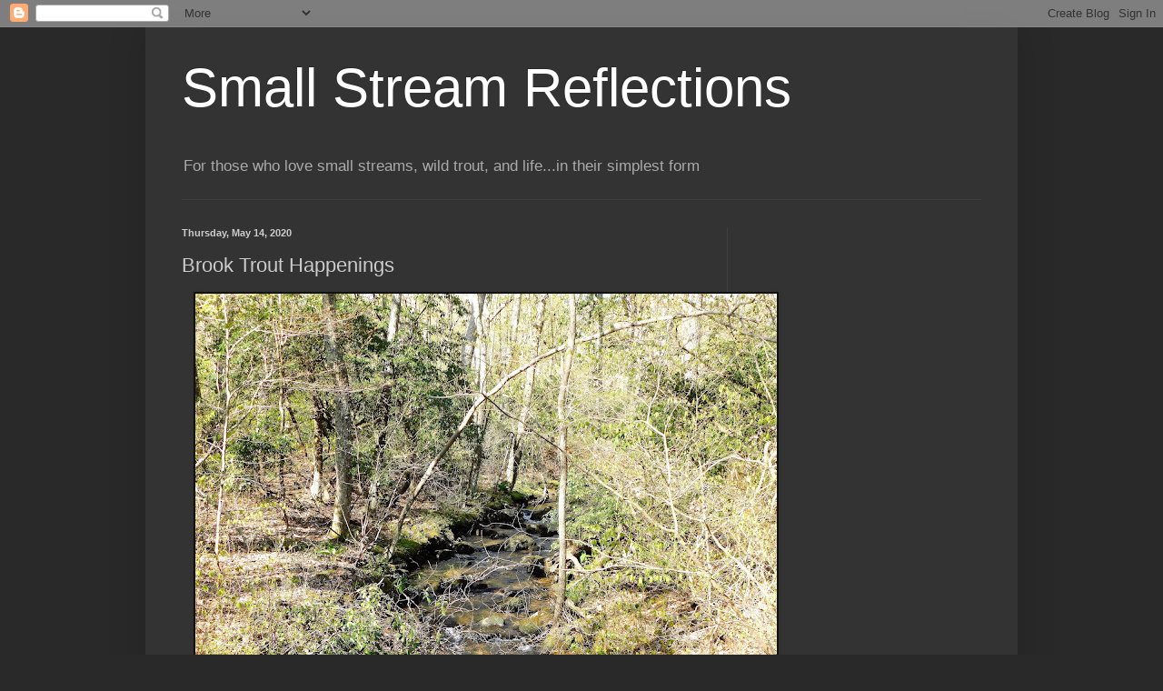

--- FILE ---
content_type: text/html; charset=UTF-8
request_url: https://smallstreamreflections.blogspot.com/2020/05/brook-trout-happenings.html
body_size: 18856
content:
<!DOCTYPE html>
<html class='v2' dir='ltr' lang='en'>
<head>
<link href='https://www.blogger.com/static/v1/widgets/335934321-css_bundle_v2.css' rel='stylesheet' type='text/css'/>
<meta content='width=1100' name='viewport'/>
<meta content='text/html; charset=UTF-8' http-equiv='Content-Type'/>
<meta content='blogger' name='generator'/>
<link href='https://smallstreamreflections.blogspot.com/favicon.ico' rel='icon' type='image/x-icon'/>
<link href='http://smallstreamreflections.blogspot.com/2020/05/brook-trout-happenings.html' rel='canonical'/>
<link rel="alternate" type="application/atom+xml" title="Small Stream Reflections - Atom" href="https://smallstreamreflections.blogspot.com/feeds/posts/default" />
<link rel="alternate" type="application/rss+xml" title="Small Stream Reflections - RSS" href="https://smallstreamreflections.blogspot.com/feeds/posts/default?alt=rss" />
<link rel="service.post" type="application/atom+xml" title="Small Stream Reflections - Atom" href="https://www.blogger.com/feeds/7050365015235775568/posts/default" />

<link rel="alternate" type="application/atom+xml" title="Small Stream Reflections - Atom" href="https://smallstreamreflections.blogspot.com/feeds/5195475689886851431/comments/default" />
<!--Can't find substitution for tag [blog.ieCssRetrofitLinks]-->
<link href='https://blogger.googleusercontent.com/img/b/R29vZ2xl/AVvXsEiel4gEWnaqciu_vsqvVXCbHXQl4dFyolORj1dvOGWu-M3ihOvpzUqE3cf7j-VF5TrkZedcJ_CSwcsRq6U_RDJUcrascQkfEtdGL0r3V17uR51NeTmPPPcdz4vEvEKkmlOi954BWFC7S4xl/s640/DSCN2013.JPG' rel='image_src'/>
<meta content='http://smallstreamreflections.blogspot.com/2020/05/brook-trout-happenings.html' property='og:url'/>
<meta content='Brook Trout Happenings' property='og:title'/>
<meta content='  A free flowing stream tucked into the woods of Connecticut. In my life I have encountered streams like these many times. These streams are...' property='og:description'/>
<meta content='https://blogger.googleusercontent.com/img/b/R29vZ2xl/AVvXsEiel4gEWnaqciu_vsqvVXCbHXQl4dFyolORj1dvOGWu-M3ihOvpzUqE3cf7j-VF5TrkZedcJ_CSwcsRq6U_RDJUcrascQkfEtdGL0r3V17uR51NeTmPPPcdz4vEvEKkmlOi954BWFC7S4xl/w1200-h630-p-k-no-nu/DSCN2013.JPG' property='og:image'/>
<title>Small Stream Reflections: Brook Trout Happenings</title>
<style id='page-skin-1' type='text/css'><!--
/*
-----------------------------------------------
Blogger Template Style
Name:     Simple
Designer: Blogger
URL:      www.blogger.com
----------------------------------------------- */
/* Content
----------------------------------------------- */
body {
font: normal normal 12px Arial, Tahoma, Helvetica, FreeSans, sans-serif;
color: #cccccc;
background: #292929 none repeat scroll top left;
padding: 0 40px 40px 40px;
}
html body .region-inner {
min-width: 0;
max-width: 100%;
width: auto;
}
h2 {
font-size: 22px;
}
a:link {
text-decoration:none;
color: #dd7700;
}
a:visited {
text-decoration:none;
color: #cc6600;
}
a:hover {
text-decoration:underline;
color: #cc6600;
}
.body-fauxcolumn-outer .fauxcolumn-inner {
background: transparent none repeat scroll top left;
_background-image: none;
}
.body-fauxcolumn-outer .cap-top {
position: absolute;
z-index: 1;
height: 400px;
width: 100%;
}
.body-fauxcolumn-outer .cap-top .cap-left {
width: 100%;
background: transparent none repeat-x scroll top left;
_background-image: none;
}
.content-outer {
-moz-box-shadow: 0 0 40px rgba(0, 0, 0, .15);
-webkit-box-shadow: 0 0 5px rgba(0, 0, 0, .15);
-goog-ms-box-shadow: 0 0 10px #333333;
box-shadow: 0 0 40px rgba(0, 0, 0, .15);
margin-bottom: 1px;
}
.content-inner {
padding: 10px 10px;
}
.content-inner {
background-color: #333333;
}
/* Header
----------------------------------------------- */
.header-outer {
background: transparent none repeat-x scroll 0 -400px;
_background-image: none;
}
.Header h1 {
font: normal normal 60px Arial, Tahoma, Helvetica, FreeSans, sans-serif;
color: #ffffff;
text-shadow: -1px -1px 1px rgba(0, 0, 0, .2);
}
.Header h1 a {
color: #ffffff;
}
.Header .description {
font-size: 140%;
color: #aaaaaa;
}
.header-inner .Header .titlewrapper {
padding: 22px 30px;
}
.header-inner .Header .descriptionwrapper {
padding: 0 30px;
}
/* Tabs
----------------------------------------------- */
.tabs-inner .section:first-child {
border-top: 1px solid #404040;
}
.tabs-inner .section:first-child ul {
margin-top: -1px;
border-top: 1px solid #404040;
border-left: 0 solid #404040;
border-right: 0 solid #404040;
}
.tabs-inner .widget ul {
background: #222222 none repeat-x scroll 0 -800px;
_background-image: none;
border-bottom: 1px solid #404040;
margin-top: 0;
margin-left: -30px;
margin-right: -30px;
}
.tabs-inner .widget li a {
display: inline-block;
padding: .6em 1em;
font: normal normal 14px Arial, Tahoma, Helvetica, FreeSans, sans-serif;
color: #999999;
border-left: 1px solid #333333;
border-right: 0 solid #404040;
}
.tabs-inner .widget li:first-child a {
border-left: none;
}
.tabs-inner .widget li.selected a, .tabs-inner .widget li a:hover {
color: #ffffff;
background-color: #000000;
text-decoration: none;
}
/* Columns
----------------------------------------------- */
.main-outer {
border-top: 0 solid #404040;
}
.fauxcolumn-left-outer .fauxcolumn-inner {
border-right: 1px solid #404040;
}
.fauxcolumn-right-outer .fauxcolumn-inner {
border-left: 1px solid #404040;
}
/* Headings
----------------------------------------------- */
div.widget > h2,
div.widget h2.title {
margin: 0 0 1em 0;
font: normal bold 11px Arial, Tahoma, Helvetica, FreeSans, sans-serif;
color: #ffffff;
}
/* Widgets
----------------------------------------------- */
.widget .zippy {
color: #999999;
text-shadow: 2px 2px 1px rgba(0, 0, 0, .1);
}
.widget .popular-posts ul {
list-style: none;
}
/* Posts
----------------------------------------------- */
h2.date-header {
font: normal bold 11px Arial, Tahoma, Helvetica, FreeSans, sans-serif;
}
.date-header span {
background-color: transparent;
color: #cccccc;
padding: inherit;
letter-spacing: inherit;
margin: inherit;
}
.main-inner {
padding-top: 30px;
padding-bottom: 30px;
}
.main-inner .column-center-inner {
padding: 0 15px;
}
.main-inner .column-center-inner .section {
margin: 0 15px;
}
.post {
margin: 0 0 25px 0;
}
h3.post-title, .comments h4 {
font: normal normal 22px Arial, Tahoma, Helvetica, FreeSans, sans-serif;
margin: .75em 0 0;
}
.post-body {
font-size: 110%;
line-height: 1.4;
position: relative;
}
.post-body img, .post-body .tr-caption-container, .Profile img, .Image img,
.BlogList .item-thumbnail img {
padding: 0;
background: #111111;
border: 1px solid #111111;
-moz-box-shadow: 1px 1px 5px rgba(0, 0, 0, .1);
-webkit-box-shadow: 1px 1px 5px rgba(0, 0, 0, .1);
box-shadow: 1px 1px 5px rgba(0, 0, 0, .1);
}
.post-body img, .post-body .tr-caption-container {
padding: 1px;
}
.post-body .tr-caption-container {
color: #cccccc;
}
.post-body .tr-caption-container img {
padding: 0;
background: transparent;
border: none;
-moz-box-shadow: 0 0 0 rgba(0, 0, 0, .1);
-webkit-box-shadow: 0 0 0 rgba(0, 0, 0, .1);
box-shadow: 0 0 0 rgba(0, 0, 0, .1);
}
.post-header {
margin: 0 0 1.5em;
line-height: 1.6;
font-size: 90%;
}
.post-footer {
margin: 20px -2px 0;
padding: 5px 10px;
color: #888888;
background-color: #303030;
border-bottom: 1px solid #444444;
line-height: 1.6;
font-size: 90%;
}
#comments .comment-author {
padding-top: 1.5em;
border-top: 1px solid #404040;
background-position: 0 1.5em;
}
#comments .comment-author:first-child {
padding-top: 0;
border-top: none;
}
.avatar-image-container {
margin: .2em 0 0;
}
#comments .avatar-image-container img {
border: 1px solid #111111;
}
/* Comments
----------------------------------------------- */
.comments .comments-content .icon.blog-author {
background-repeat: no-repeat;
background-image: url([data-uri]);
}
.comments .comments-content .loadmore a {
border-top: 1px solid #999999;
border-bottom: 1px solid #999999;
}
.comments .comment-thread.inline-thread {
background-color: #303030;
}
.comments .continue {
border-top: 2px solid #999999;
}
/* Accents
---------------------------------------------- */
.section-columns td.columns-cell {
border-left: 1px solid #404040;
}
.blog-pager {
background: transparent none no-repeat scroll top center;
}
.blog-pager-older-link, .home-link,
.blog-pager-newer-link {
background-color: #333333;
padding: 5px;
}
.footer-outer {
border-top: 0 dashed #bbbbbb;
}
/* Mobile
----------------------------------------------- */
body.mobile  {
background-size: auto;
}
.mobile .body-fauxcolumn-outer {
background: transparent none repeat scroll top left;
}
.mobile .body-fauxcolumn-outer .cap-top {
background-size: 100% auto;
}
.mobile .content-outer {
-webkit-box-shadow: 0 0 3px rgba(0, 0, 0, .15);
box-shadow: 0 0 3px rgba(0, 0, 0, .15);
}
.mobile .tabs-inner .widget ul {
margin-left: 0;
margin-right: 0;
}
.mobile .post {
margin: 0;
}
.mobile .main-inner .column-center-inner .section {
margin: 0;
}
.mobile .date-header span {
padding: 0.1em 10px;
margin: 0 -10px;
}
.mobile h3.post-title {
margin: 0;
}
.mobile .blog-pager {
background: transparent none no-repeat scroll top center;
}
.mobile .footer-outer {
border-top: none;
}
.mobile .main-inner, .mobile .footer-inner {
background-color: #333333;
}
.mobile-index-contents {
color: #cccccc;
}
.mobile-link-button {
background-color: #dd7700;
}
.mobile-link-button a:link, .mobile-link-button a:visited {
color: #ffffff;
}
.mobile .tabs-inner .section:first-child {
border-top: none;
}
.mobile .tabs-inner .PageList .widget-content {
background-color: #000000;
color: #ffffff;
border-top: 1px solid #404040;
border-bottom: 1px solid #404040;
}
.mobile .tabs-inner .PageList .widget-content .pagelist-arrow {
border-left: 1px solid #404040;
}

--></style>
<style id='template-skin-1' type='text/css'><!--
body {
min-width: 960px;
}
.content-outer, .content-fauxcolumn-outer, .region-inner {
min-width: 960px;
max-width: 960px;
_width: 960px;
}
.main-inner .columns {
padding-left: 0;
padding-right: 310px;
}
.main-inner .fauxcolumn-center-outer {
left: 0;
right: 310px;
/* IE6 does not respect left and right together */
_width: expression(this.parentNode.offsetWidth -
parseInt("0") -
parseInt("310px") + 'px');
}
.main-inner .fauxcolumn-left-outer {
width: 0;
}
.main-inner .fauxcolumn-right-outer {
width: 310px;
}
.main-inner .column-left-outer {
width: 0;
right: 100%;
margin-left: -0;
}
.main-inner .column-right-outer {
width: 310px;
margin-right: -310px;
}
#layout {
min-width: 0;
}
#layout .content-outer {
min-width: 0;
width: 800px;
}
#layout .region-inner {
min-width: 0;
width: auto;
}
body#layout div.add_widget {
padding: 8px;
}
body#layout div.add_widget a {
margin-left: 32px;
}
--></style>
<link href='https://www.blogger.com/dyn-css/authorization.css?targetBlogID=7050365015235775568&amp;zx=81ef06c6-2c01-4b2c-b7d0-970f5a390867' media='none' onload='if(media!=&#39;all&#39;)media=&#39;all&#39;' rel='stylesheet'/><noscript><link href='https://www.blogger.com/dyn-css/authorization.css?targetBlogID=7050365015235775568&amp;zx=81ef06c6-2c01-4b2c-b7d0-970f5a390867' rel='stylesheet'/></noscript>
<meta name='google-adsense-platform-account' content='ca-host-pub-1556223355139109'/>
<meta name='google-adsense-platform-domain' content='blogspot.com'/>

</head>
<body class='loading variant-dark'>
<div class='navbar section' id='navbar' name='Navbar'><div class='widget Navbar' data-version='1' id='Navbar1'><script type="text/javascript">
    function setAttributeOnload(object, attribute, val) {
      if(window.addEventListener) {
        window.addEventListener('load',
          function(){ object[attribute] = val; }, false);
      } else {
        window.attachEvent('onload', function(){ object[attribute] = val; });
      }
    }
  </script>
<div id="navbar-iframe-container"></div>
<script type="text/javascript" src="https://apis.google.com/js/platform.js"></script>
<script type="text/javascript">
      gapi.load("gapi.iframes:gapi.iframes.style.bubble", function() {
        if (gapi.iframes && gapi.iframes.getContext) {
          gapi.iframes.getContext().openChild({
              url: 'https://www.blogger.com/navbar/7050365015235775568?po\x3d5195475689886851431\x26origin\x3dhttps://smallstreamreflections.blogspot.com',
              where: document.getElementById("navbar-iframe-container"),
              id: "navbar-iframe"
          });
        }
      });
    </script><script type="text/javascript">
(function() {
var script = document.createElement('script');
script.type = 'text/javascript';
script.src = '//pagead2.googlesyndication.com/pagead/js/google_top_exp.js';
var head = document.getElementsByTagName('head')[0];
if (head) {
head.appendChild(script);
}})();
</script>
</div></div>
<div class='body-fauxcolumns'>
<div class='fauxcolumn-outer body-fauxcolumn-outer'>
<div class='cap-top'>
<div class='cap-left'></div>
<div class='cap-right'></div>
</div>
<div class='fauxborder-left'>
<div class='fauxborder-right'></div>
<div class='fauxcolumn-inner'>
</div>
</div>
<div class='cap-bottom'>
<div class='cap-left'></div>
<div class='cap-right'></div>
</div>
</div>
</div>
<div class='content'>
<div class='content-fauxcolumns'>
<div class='fauxcolumn-outer content-fauxcolumn-outer'>
<div class='cap-top'>
<div class='cap-left'></div>
<div class='cap-right'></div>
</div>
<div class='fauxborder-left'>
<div class='fauxborder-right'></div>
<div class='fauxcolumn-inner'>
</div>
</div>
<div class='cap-bottom'>
<div class='cap-left'></div>
<div class='cap-right'></div>
</div>
</div>
</div>
<div class='content-outer'>
<div class='content-cap-top cap-top'>
<div class='cap-left'></div>
<div class='cap-right'></div>
</div>
<div class='fauxborder-left content-fauxborder-left'>
<div class='fauxborder-right content-fauxborder-right'></div>
<div class='content-inner'>
<header>
<div class='header-outer'>
<div class='header-cap-top cap-top'>
<div class='cap-left'></div>
<div class='cap-right'></div>
</div>
<div class='fauxborder-left header-fauxborder-left'>
<div class='fauxborder-right header-fauxborder-right'></div>
<div class='region-inner header-inner'>
<div class='header section' id='header' name='Header'><div class='widget Header' data-version='1' id='Header1'>
<div id='header-inner'>
<div class='titlewrapper'>
<h1 class='title'>
<a href='https://smallstreamreflections.blogspot.com/'>
Small Stream Reflections
</a>
</h1>
</div>
<div class='descriptionwrapper'>
<p class='description'><span>For those who love small streams,  wild trout, and life...in their simplest form</span></p>
</div>
</div>
</div></div>
</div>
</div>
<div class='header-cap-bottom cap-bottom'>
<div class='cap-left'></div>
<div class='cap-right'></div>
</div>
</div>
</header>
<div class='tabs-outer'>
<div class='tabs-cap-top cap-top'>
<div class='cap-left'></div>
<div class='cap-right'></div>
</div>
<div class='fauxborder-left tabs-fauxborder-left'>
<div class='fauxborder-right tabs-fauxborder-right'></div>
<div class='region-inner tabs-inner'>
<div class='tabs no-items section' id='crosscol' name='Cross-Column'></div>
<div class='tabs no-items section' id='crosscol-overflow' name='Cross-Column 2'></div>
</div>
</div>
<div class='tabs-cap-bottom cap-bottom'>
<div class='cap-left'></div>
<div class='cap-right'></div>
</div>
</div>
<div class='main-outer'>
<div class='main-cap-top cap-top'>
<div class='cap-left'></div>
<div class='cap-right'></div>
</div>
<div class='fauxborder-left main-fauxborder-left'>
<div class='fauxborder-right main-fauxborder-right'></div>
<div class='region-inner main-inner'>
<div class='columns fauxcolumns'>
<div class='fauxcolumn-outer fauxcolumn-center-outer'>
<div class='cap-top'>
<div class='cap-left'></div>
<div class='cap-right'></div>
</div>
<div class='fauxborder-left'>
<div class='fauxborder-right'></div>
<div class='fauxcolumn-inner'>
</div>
</div>
<div class='cap-bottom'>
<div class='cap-left'></div>
<div class='cap-right'></div>
</div>
</div>
<div class='fauxcolumn-outer fauxcolumn-left-outer'>
<div class='cap-top'>
<div class='cap-left'></div>
<div class='cap-right'></div>
</div>
<div class='fauxborder-left'>
<div class='fauxborder-right'></div>
<div class='fauxcolumn-inner'>
</div>
</div>
<div class='cap-bottom'>
<div class='cap-left'></div>
<div class='cap-right'></div>
</div>
</div>
<div class='fauxcolumn-outer fauxcolumn-right-outer'>
<div class='cap-top'>
<div class='cap-left'></div>
<div class='cap-right'></div>
</div>
<div class='fauxborder-left'>
<div class='fauxborder-right'></div>
<div class='fauxcolumn-inner'>
</div>
</div>
<div class='cap-bottom'>
<div class='cap-left'></div>
<div class='cap-right'></div>
</div>
</div>
<!-- corrects IE6 width calculation -->
<div class='columns-inner'>
<div class='column-center-outer'>
<div class='column-center-inner'>
<div class='main section' id='main' name='Main'><div class='widget Blog' data-version='1' id='Blog1'>
<div class='blog-posts hfeed'>

          <div class="date-outer">
        
<h2 class='date-header'><span>Thursday, May 14, 2020</span></h2>

          <div class="date-posts">
        
<div class='post-outer'>
<div class='post hentry uncustomized-post-template' itemprop='blogPost' itemscope='itemscope' itemtype='http://schema.org/BlogPosting'>
<meta content='https://blogger.googleusercontent.com/img/b/R29vZ2xl/AVvXsEiel4gEWnaqciu_vsqvVXCbHXQl4dFyolORj1dvOGWu-M3ihOvpzUqE3cf7j-VF5TrkZedcJ_CSwcsRq6U_RDJUcrascQkfEtdGL0r3V17uR51NeTmPPPcdz4vEvEKkmlOi954BWFC7S4xl/s640/DSCN2013.JPG' itemprop='image_url'/>
<meta content='7050365015235775568' itemprop='blogId'/>
<meta content='5195475689886851431' itemprop='postId'/>
<a name='5195475689886851431'></a>
<h3 class='post-title entry-title' itemprop='name'>
Brook Trout Happenings
</h3>
<div class='post-header'>
<div class='post-header-line-1'></div>
</div>
<div class='post-body entry-content' id='post-body-5195475689886851431' itemprop='description articleBody'>
<div class="separator" style="clear: both; text-align: center;">
<a href="https://blogger.googleusercontent.com/img/b/R29vZ2xl/AVvXsEiel4gEWnaqciu_vsqvVXCbHXQl4dFyolORj1dvOGWu-M3ihOvpzUqE3cf7j-VF5TrkZedcJ_CSwcsRq6U_RDJUcrascQkfEtdGL0r3V17uR51NeTmPPPcdz4vEvEKkmlOi954BWFC7S4xl/s1600/DSCN2013.JPG" imageanchor="1" style="margin-left: 1em; margin-right: 1em;"><img border="0" data-original-height="1200" data-original-width="1600" height="480" src="https://blogger.googleusercontent.com/img/b/R29vZ2xl/AVvXsEiel4gEWnaqciu_vsqvVXCbHXQl4dFyolORj1dvOGWu-M3ihOvpzUqE3cf7j-VF5TrkZedcJ_CSwcsRq6U_RDJUcrascQkfEtdGL0r3V17uR51NeTmPPPcdz4vEvEKkmlOi954BWFC7S4xl/s640/DSCN2013.JPG" width="640" /></a></div>
A free flowing stream tucked into the woods of Connecticut. In my life I have encountered streams like these many times. These streams are tiny to small. Their depths vary as do their widths. Some flow over boulders and some flow over a more subdued bottom of moderate stone. They are for the most part hidden and some of them flow through private lands. These streams are not place that will draw serious fly anglers who much prefer larger waters and bigger trout. They will however be on the note pads of us who prefer solitary quiet settings. An added bonus is the wild brook trout that they contain.
<br />
<div class="separator" style="clear: both; text-align: center;">
</div>
<div style="text-align: center;">
<br /></div>
<div style="text-align: center;">
<br /></div>
<div style="text-align: center;">
<br /></div>
<div class="separator" style="clear: both; text-align: center;">
<a href="https://blogger.googleusercontent.com/img/b/R29vZ2xl/AVvXsEjzBJ_QcL6rHW6D5IBtD8HLPMcZuPQRMlS_3M9CCMbPqwKS6MiLYnFpWclg9c6INQ4kfZUR5mA3MszH0ZQ9hRlGwvZIDoH5_vY9mtqglEb-YVrFZ-svfz4LDdrg9nuNcq4vrkFgyjOvs5pz/s1600/DSCN2001.JPG" imageanchor="1" style="margin-left: 1em; margin-right: 1em;"><img border="0" data-original-height="1200" data-original-width="1600" height="480" src="https://blogger.googleusercontent.com/img/b/R29vZ2xl/AVvXsEjzBJ_QcL6rHW6D5IBtD8HLPMcZuPQRMlS_3M9CCMbPqwKS6MiLYnFpWclg9c6INQ4kfZUR5mA3MszH0ZQ9hRlGwvZIDoH5_vY9mtqglEb-YVrFZ-svfz4LDdrg9nuNcq4vrkFgyjOvs5pz/s640/DSCN2001.JPG" width="640" /></a></div>
A wild brook trout taken in the stream pictured above. He is not huge in size but is a giant in the ways of survival. There are many streams like this in Connecticut, some named and some not.
<br />
<div style="text-align: center;">
<br /></div>
<div style="text-align: center;">
<br /></div>
<div class="separator" style="clear: both; text-align: center;">
<a href="https://blogger.googleusercontent.com/img/b/R29vZ2xl/AVvXsEiXnez6w8BsqcOHQ2qJMf5rmCTR6xqkpdkO97Rh-PyCwgCQL0T5hDoPwngQD0okh3eMV8loGvDAq7lZm8qfZV61TEHo_sWNEHQ5772Sk8K44Tbjz4EMDTcadJW7RSKkRAb1WcG31aaq0J5H/s1600/DSCN2026.JPG" imageanchor="1" style="margin-left: 1em; margin-right: 1em;"><img border="0" data-original-height="1200" data-original-width="1600" height="480" src="https://blogger.googleusercontent.com/img/b/R29vZ2xl/AVvXsEiXnez6w8BsqcOHQ2qJMf5rmCTR6xqkpdkO97Rh-PyCwgCQL0T5hDoPwngQD0okh3eMV8loGvDAq7lZm8qfZV61TEHo_sWNEHQ5772Sk8K44Tbjz4EMDTcadJW7RSKkRAb1WcG31aaq0J5H/s640/DSCN2026.JPG" width="640" /></a></div>
In the recent issue of Trout magazine there are two articles on brook trout. Detailed are some of TU's effort to restore watersheds that hold these wild jewels. One article in particular was on restoration of streams in the Green Mountains of Vermont. One of those streams I'm familiar with...well done CT River chapter of TU. Check the map that I saw in the EBTV....little CT is there. Look close.
<br />
<div style="text-align: center;">
<br /></div>
<div style="text-align: center;">
<br /></div>
<div style="text-align: center;">
<br /></div>
<div style="text-align: center;">
<br /></div>
<div style="text-align: center;">
<br /></div>
<div style='clear: both;'></div>
</div>
<div class='post-footer'>
<div class='post-footer-line post-footer-line-1'>
<span class='post-author vcard'>
Posted by
<span class='fn' itemprop='author' itemscope='itemscope' itemtype='http://schema.org/Person'>
<meta content='https://www.blogger.com/profile/12677442640158367831' itemprop='url'/>
<a class='g-profile' href='https://www.blogger.com/profile/12677442640158367831' rel='author' title='author profile'>
<span itemprop='name'>Brk Trt</span>
</a>
</span>
</span>
<span class='post-timestamp'>
at
<meta content='http://smallstreamreflections.blogspot.com/2020/05/brook-trout-happenings.html' itemprop='url'/>
<a class='timestamp-link' href='https://smallstreamreflections.blogspot.com/2020/05/brook-trout-happenings.html' rel='bookmark' title='permanent link'><abbr class='published' itemprop='datePublished' title='2020-05-14T07:26:00-04:00'>7:26&#8239;AM</abbr></a>
</span>
<span class='post-comment-link'>
</span>
<span class='post-icons'>
<span class='item-control blog-admin pid-696801522'>
<a href='https://www.blogger.com/post-edit.g?blogID=7050365015235775568&postID=5195475689886851431&from=pencil' title='Edit Post'>
<img alt='' class='icon-action' height='18' src='https://resources.blogblog.com/img/icon18_edit_allbkg.gif' width='18'/>
</a>
</span>
</span>
<div class='post-share-buttons goog-inline-block'>
</div>
</div>
<div class='post-footer-line post-footer-line-2'>
<span class='post-labels'>
</span>
</div>
<div class='post-footer-line post-footer-line-3'>
<span class='post-location'>
</span>
</div>
</div>
</div>
<div class='comments' id='comments'>
<a name='comments'></a>
<h4>7 comments:</h4>
<div class='comments-content'>
<script async='async' src='' type='text/javascript'></script>
<script type='text/javascript'>
    (function() {
      var items = null;
      var msgs = null;
      var config = {};

// <![CDATA[
      var cursor = null;
      if (items && items.length > 0) {
        cursor = parseInt(items[items.length - 1].timestamp) + 1;
      }

      var bodyFromEntry = function(entry) {
        var text = (entry &&
                    ((entry.content && entry.content.$t) ||
                     (entry.summary && entry.summary.$t))) ||
            '';
        if (entry && entry.gd$extendedProperty) {
          for (var k in entry.gd$extendedProperty) {
            if (entry.gd$extendedProperty[k].name == 'blogger.contentRemoved') {
              return '<span class="deleted-comment">' + text + '</span>';
            }
          }
        }
        return text;
      }

      var parse = function(data) {
        cursor = null;
        var comments = [];
        if (data && data.feed && data.feed.entry) {
          for (var i = 0, entry; entry = data.feed.entry[i]; i++) {
            var comment = {};
            // comment ID, parsed out of the original id format
            var id = /blog-(\d+).post-(\d+)/.exec(entry.id.$t);
            comment.id = id ? id[2] : null;
            comment.body = bodyFromEntry(entry);
            comment.timestamp = Date.parse(entry.published.$t) + '';
            if (entry.author && entry.author.constructor === Array) {
              var auth = entry.author[0];
              if (auth) {
                comment.author = {
                  name: (auth.name ? auth.name.$t : undefined),
                  profileUrl: (auth.uri ? auth.uri.$t : undefined),
                  avatarUrl: (auth.gd$image ? auth.gd$image.src : undefined)
                };
              }
            }
            if (entry.link) {
              if (entry.link[2]) {
                comment.link = comment.permalink = entry.link[2].href;
              }
              if (entry.link[3]) {
                var pid = /.*comments\/default\/(\d+)\?.*/.exec(entry.link[3].href);
                if (pid && pid[1]) {
                  comment.parentId = pid[1];
                }
              }
            }
            comment.deleteclass = 'item-control blog-admin';
            if (entry.gd$extendedProperty) {
              for (var k in entry.gd$extendedProperty) {
                if (entry.gd$extendedProperty[k].name == 'blogger.itemClass') {
                  comment.deleteclass += ' ' + entry.gd$extendedProperty[k].value;
                } else if (entry.gd$extendedProperty[k].name == 'blogger.displayTime') {
                  comment.displayTime = entry.gd$extendedProperty[k].value;
                }
              }
            }
            comments.push(comment);
          }
        }
        return comments;
      };

      var paginator = function(callback) {
        if (hasMore()) {
          var url = config.feed + '?alt=json&v=2&orderby=published&reverse=false&max-results=50';
          if (cursor) {
            url += '&published-min=' + new Date(cursor).toISOString();
          }
          window.bloggercomments = function(data) {
            var parsed = parse(data);
            cursor = parsed.length < 50 ? null
                : parseInt(parsed[parsed.length - 1].timestamp) + 1
            callback(parsed);
            window.bloggercomments = null;
          }
          url += '&callback=bloggercomments';
          var script = document.createElement('script');
          script.type = 'text/javascript';
          script.src = url;
          document.getElementsByTagName('head')[0].appendChild(script);
        }
      };
      var hasMore = function() {
        return !!cursor;
      };
      var getMeta = function(key, comment) {
        if ('iswriter' == key) {
          var matches = !!comment.author
              && comment.author.name == config.authorName
              && comment.author.profileUrl == config.authorUrl;
          return matches ? 'true' : '';
        } else if ('deletelink' == key) {
          return config.baseUri + '/comment/delete/'
               + config.blogId + '/' + comment.id;
        } else if ('deleteclass' == key) {
          return comment.deleteclass;
        }
        return '';
      };

      var replybox = null;
      var replyUrlParts = null;
      var replyParent = undefined;

      var onReply = function(commentId, domId) {
        if (replybox == null) {
          // lazily cache replybox, and adjust to suit this style:
          replybox = document.getElementById('comment-editor');
          if (replybox != null) {
            replybox.height = '250px';
            replybox.style.display = 'block';
            replyUrlParts = replybox.src.split('#');
          }
        }
        if (replybox && (commentId !== replyParent)) {
          replybox.src = '';
          document.getElementById(domId).insertBefore(replybox, null);
          replybox.src = replyUrlParts[0]
              + (commentId ? '&parentID=' + commentId : '')
              + '#' + replyUrlParts[1];
          replyParent = commentId;
        }
      };

      var hash = (window.location.hash || '#').substring(1);
      var startThread, targetComment;
      if (/^comment-form_/.test(hash)) {
        startThread = hash.substring('comment-form_'.length);
      } else if (/^c[0-9]+$/.test(hash)) {
        targetComment = hash.substring(1);
      }

      // Configure commenting API:
      var configJso = {
        'maxDepth': config.maxThreadDepth
      };
      var provider = {
        'id': config.postId,
        'data': items,
        'loadNext': paginator,
        'hasMore': hasMore,
        'getMeta': getMeta,
        'onReply': onReply,
        'rendered': true,
        'initComment': targetComment,
        'initReplyThread': startThread,
        'config': configJso,
        'messages': msgs
      };

      var render = function() {
        if (window.goog && window.goog.comments) {
          var holder = document.getElementById('comment-holder');
          window.goog.comments.render(holder, provider);
        }
      };

      // render now, or queue to render when library loads:
      if (window.goog && window.goog.comments) {
        render();
      } else {
        window.goog = window.goog || {};
        window.goog.comments = window.goog.comments || {};
        window.goog.comments.loadQueue = window.goog.comments.loadQueue || [];
        window.goog.comments.loadQueue.push(render);
      }
    })();
// ]]>
  </script>
<div id='comment-holder'>
<div class="comment-thread toplevel-thread"><ol id="top-ra"><li class="comment" id="c2796357799680979397"><div class="avatar-image-container"><img src="//blogger.googleusercontent.com/img/b/R29vZ2xl/AVvXsEi6tT9t-gcD0HGQjkhd5nysXRoYqOkbZ383oK1eIe0SNGTim0cJlISXswfX1R-tr7ttG-AuCGY8Hpsq9VxhrpT07ih-JZRXb0jkTnlA4Ly10aPv6bwo17ZZDmo_kKwC64A/s45-c/maine+brookie.jpg" alt=""/></div><div class="comment-block"><div class="comment-header"><cite class="user"><a href="https://www.blogger.com/profile/06092336363863109549" rel="nofollow">mike</a></cite><span class="icon user "></span><span class="datetime secondary-text"><a rel="nofollow" href="https://smallstreamreflections.blogspot.com/2020/05/brook-trout-happenings.html?showComment=1589456546935#c2796357799680979397">May 14, 2020 at 7:42&#8239;AM</a></span></div><p class="comment-content">The map of Vermont makes me sad. Hell, the whole damn map makes me sad. Even up here we have to fight the forces of ultimate darkness every day as they attempt to destroy more and more habitat. I know we&#39;re all tired and cranky but if we value our wild fish we need to do more, now, to protect those watersheds.  </p><span class="comment-actions secondary-text"><a class="comment-reply" target="_self" data-comment-id="2796357799680979397">Reply</a><span class="item-control blog-admin blog-admin pid-164588106"><a target="_self" href="https://www.blogger.com/comment/delete/7050365015235775568/2796357799680979397">Delete</a></span></span></div><div class="comment-replies"><div id="c2796357799680979397-rt" class="comment-thread inline-thread"><span class="thread-toggle thread-expanded"><span class="thread-arrow"></span><span class="thread-count"><a target="_self">Replies</a></span></span><ol id="c2796357799680979397-ra" class="thread-chrome thread-expanded"><div><li class="comment" id="c145871889690107828"><div class="avatar-image-container"><img src="//blogger.googleusercontent.com/img/b/R29vZ2xl/AVvXsEgEqIyD8f1fa7Jaqg6WpfTeWqW4_nwe6yzV7qcxgqDu4Le_CLNpSgCOY6Ll35gag05c39OtzJAgJ3FdHAVK0mhPt0o95MQbTYjWlc_VURjAtmzzcC6JtrGz1_c3nka8jQM/s45-c/Poudre+Canyon+2.jpg" alt=""/></div><div class="comment-block"><div class="comment-header"><cite class="user"><a href="https://www.blogger.com/profile/12677442640158367831" rel="nofollow">Brk Trt</a></cite><span class="icon user blog-author"></span><span class="datetime secondary-text"><a rel="nofollow" href="https://smallstreamreflections.blogspot.com/2020/05/brook-trout-happenings.html?showComment=1589490177657#c145871889690107828">May 14, 2020 at 5:02&#8239;PM</a></span></div><p class="comment-content">mike<br>Thanks<br>Most of the streams still have not been surveyed, so it&#39;s still a good guess I would say. Improvements have been made but there is much to be done. Thanks to the groups doing the heavy lifting in order that the brook trout survive.</p><span class="comment-actions secondary-text"><span class="item-control blog-admin blog-admin pid-696801522"><a target="_self" href="https://www.blogger.com/comment/delete/7050365015235775568/145871889690107828">Delete</a></span></span></div><div class="comment-replies"><div id="c145871889690107828-rt" class="comment-thread inline-thread hidden"><span class="thread-toggle thread-expanded"><span class="thread-arrow"></span><span class="thread-count"><a target="_self">Replies</a></span></span><ol id="c145871889690107828-ra" class="thread-chrome thread-expanded"><div></div><div id="c145871889690107828-continue" class="continue"><a class="comment-reply" target="_self" data-comment-id="145871889690107828">Reply</a></div></ol></div></div><div class="comment-replybox-single" id="c145871889690107828-ce"></div></li></div><div id="c2796357799680979397-continue" class="continue"><a class="comment-reply" target="_self" data-comment-id="2796357799680979397">Reply</a></div></ol></div></div><div class="comment-replybox-single" id="c2796357799680979397-ce"></div></li><li class="comment" id="c7150465056024445111"><div class="avatar-image-container"><img src="//4.bp.blogspot.com/-Te1lFUx9Jrg/ZKRyBmvfuFI/AAAAAAAAJ8o/8qyBjcJY9hU2Pnr7JCtR_hn7I0TeBo3GwCK4BGAYYCw/s35/P1030118.JPG" alt=""/></div><div class="comment-block"><div class="comment-header"><cite class="user"><a href="https://www.blogger.com/profile/03802544198629446327" rel="nofollow">Mark Kautz</a></cite><span class="icon user "></span><span class="datetime secondary-text"><a rel="nofollow" href="https://smallstreamreflections.blogspot.com/2020/05/brook-trout-happenings.html?showComment=1589560115059#c7150465056024445111">May 15, 2020 at 12:28&#8239;PM</a></span></div><p class="comment-content">I see it. No I don&#39;t. Thought I did. Nope didn&#39;t. A little humor for your Friday morning. </p><span class="comment-actions secondary-text"><a class="comment-reply" target="_self" data-comment-id="7150465056024445111">Reply</a><span class="item-control blog-admin blog-admin pid-179732965"><a target="_self" href="https://www.blogger.com/comment/delete/7050365015235775568/7150465056024445111">Delete</a></span></span></div><div class="comment-replies"><div id="c7150465056024445111-rt" class="comment-thread inline-thread"><span class="thread-toggle thread-expanded"><span class="thread-arrow"></span><span class="thread-count"><a target="_self">Replies</a></span></span><ol id="c7150465056024445111-ra" class="thread-chrome thread-expanded"><div><li class="comment" id="c4851074754570022766"><div class="avatar-image-container"><img src="//blogger.googleusercontent.com/img/b/R29vZ2xl/AVvXsEgEqIyD8f1fa7Jaqg6WpfTeWqW4_nwe6yzV7qcxgqDu4Le_CLNpSgCOY6Ll35gag05c39OtzJAgJ3FdHAVK0mhPt0o95MQbTYjWlc_VURjAtmzzcC6JtrGz1_c3nka8jQM/s45-c/Poudre+Canyon+2.jpg" alt=""/></div><div class="comment-block"><div class="comment-header"><cite class="user"><a href="https://www.blogger.com/profile/12677442640158367831" rel="nofollow">Brk Trt</a></cite><span class="icon user blog-author"></span><span class="datetime secondary-text"><a rel="nofollow" href="https://smallstreamreflections.blogspot.com/2020/05/brook-trout-happenings.html?showComment=1589625482633#c4851074754570022766">May 16, 2020 at 6:38&#8239;AM</a></span></div><p class="comment-content">Mark Kautz<br>Thanks<br>Mark well it&#39;s Saturday morning and I could use the humor.</p><span class="comment-actions secondary-text"><span class="item-control blog-admin blog-admin pid-696801522"><a target="_self" href="https://www.blogger.com/comment/delete/7050365015235775568/4851074754570022766">Delete</a></span></span></div><div class="comment-replies"><div id="c4851074754570022766-rt" class="comment-thread inline-thread hidden"><span class="thread-toggle thread-expanded"><span class="thread-arrow"></span><span class="thread-count"><a target="_self">Replies</a></span></span><ol id="c4851074754570022766-ra" class="thread-chrome thread-expanded"><div></div><div id="c4851074754570022766-continue" class="continue"><a class="comment-reply" target="_self" data-comment-id="4851074754570022766">Reply</a></div></ol></div></div><div class="comment-replybox-single" id="c4851074754570022766-ce"></div></li></div><div id="c7150465056024445111-continue" class="continue"><a class="comment-reply" target="_self" data-comment-id="7150465056024445111">Reply</a></div></ol></div></div><div class="comment-replybox-single" id="c7150465056024445111-ce"></div></li><li class="comment" id="c8786827865346486908"><div class="avatar-image-container"><img src="//blogger.googleusercontent.com/img/b/R29vZ2xl/AVvXsEixWgIwL_ucLZXiU43JvyL9eGxR_-MURWy4N2GlGjeckLjo4Jp4SLdUFx2IXF7ib7Vpz756jZn8vL4SFhWFUpxVxGDfQnJFaM2pN-uV5Ng-ei7AGTBxza-Y36GNMrYO8w/s45-c/attachment.php%3Fattachmentid%3D12255%26d%3D1506410658" alt=""/></div><div class="comment-block"><div class="comment-header"><cite class="user"><a href="https://www.blogger.com/profile/04389466523719234443" rel="nofollow">Alistair</a></cite><span class="icon user "></span><span class="datetime secondary-text"><a rel="nofollow" href="https://smallstreamreflections.blogspot.com/2020/05/brook-trout-happenings.html?showComment=1589621174935#c8786827865346486908">May 16, 2020 at 5:26&#8239;AM</a></span></div><p class="comment-content">Hi Alan,<br><br>I like you have a great large river not too far away from where I live (the River Tees is less than 40 minutes drive) but I do prefer the tight close quarter fishing of a small stream. Yes I can catch more (and substantially bigger) fish up on the Tees but I love the challenge of the small stream. We don&#39;t have the number you have got near you but there are several not too far which hold a good head of wild trout. What we do have a lot of are stocked reservoirs lakes and ponds. However, the thought of fishing those and catching overweight, overfed freeks turns me off fishing so much. I have resorted to it once in the last 20 years and it was purely to scratch an itch - I caught impressively sized rainbows but their lack of fight left me sadly empty. There is a lot of good work being done in the UK by the Wild Trout Trust to bring back wild trout and where possible to protect a particular watersheds strain. Our club on the little River Leven has had so much help and guidance by them to protect our trout (we have even won awards for the work we have done!). These organisations are vital to the future of our sport. <br>On another note, I had my first trip out after the ease of our lock down yesterday. Seven trout to 12&quot;, five on top, one to a nymph and one to a soft hackle. Plenty of fish rising, lots of fly life and a cacophony of bird song - absolute bliss and serentity.<br><br>Take care<br><br>Alistair</p><span class="comment-actions secondary-text"><a class="comment-reply" target="_self" data-comment-id="8786827865346486908">Reply</a><span class="item-control blog-admin blog-admin pid-1467589795"><a target="_self" href="https://www.blogger.com/comment/delete/7050365015235775568/8786827865346486908">Delete</a></span></span></div><div class="comment-replies"><div id="c8786827865346486908-rt" class="comment-thread inline-thread"><span class="thread-toggle thread-expanded"><span class="thread-arrow"></span><span class="thread-count"><a target="_self">Replies</a></span></span><ol id="c8786827865346486908-ra" class="thread-chrome thread-expanded"><div><li class="comment" id="c122726469320508577"><div class="avatar-image-container"><img src="//blogger.googleusercontent.com/img/b/R29vZ2xl/AVvXsEgEqIyD8f1fa7Jaqg6WpfTeWqW4_nwe6yzV7qcxgqDu4Le_CLNpSgCOY6Ll35gag05c39OtzJAgJ3FdHAVK0mhPt0o95MQbTYjWlc_VURjAtmzzcC6JtrGz1_c3nka8jQM/s45-c/Poudre+Canyon+2.jpg" alt=""/></div><div class="comment-block"><div class="comment-header"><cite class="user"><a href="https://www.blogger.com/profile/12677442640158367831" rel="nofollow">Brk Trt</a></cite><span class="icon user blog-author"></span><span class="datetime secondary-text"><a rel="nofollow" href="https://smallstreamreflections.blogspot.com/2020/05/brook-trout-happenings.html?showComment=1589625912263#c122726469320508577">May 16, 2020 at 6:45&#8239;AM</a></span></div><p class="comment-content">Alistair<br>Thanks<br>Alistair we loose considerably when we try to better what&#39;s natural. Your rivers and streams are home to the native brown and grayling. Putting other trout in the mix does nothing to enhance the stream or the angling experience.<br>Great day for you. The bliss and serenity were paramount for sure.</p><span class="comment-actions secondary-text"><span class="item-control blog-admin blog-admin pid-696801522"><a target="_self" href="https://www.blogger.com/comment/delete/7050365015235775568/122726469320508577">Delete</a></span></span></div><div class="comment-replies"><div id="c122726469320508577-rt" class="comment-thread inline-thread hidden"><span class="thread-toggle thread-expanded"><span class="thread-arrow"></span><span class="thread-count"><a target="_self">Replies</a></span></span><ol id="c122726469320508577-ra" class="thread-chrome thread-expanded"><div></div><div id="c122726469320508577-continue" class="continue"><a class="comment-reply" target="_self" data-comment-id="122726469320508577">Reply</a></div></ol></div></div><div class="comment-replybox-single" id="c122726469320508577-ce"></div></li></div><div id="c8786827865346486908-continue" class="continue"><a class="comment-reply" target="_self" data-comment-id="8786827865346486908">Reply</a></div></ol></div></div><div class="comment-replybox-single" id="c8786827865346486908-ce"></div></li><li class="comment" id="c3213959127345232481"><div class="avatar-image-container"><img src="//blogger.googleusercontent.com/img/b/R29vZ2xl/AVvXsEhzAK8hDiNogAFAYGY-4rf3d6Yoj-Ut41ijbK9oyurJ6PhGgwvhqf1yCcjO9WMpBkJyR-cJgXj5iR3AC9ZHo4mmy-yrqJfaOGC7gIuMY-rHDNjSaSJoxGcr5dXt8DkxH70/s45-c/*" alt=""/></div><div class="comment-block"><div class="comment-header"><cite class="user"><a href="https://www.blogger.com/profile/15351692272817692157" rel="nofollow">Bill Trussell</a></cite><span class="icon user "></span><span class="datetime secondary-text"><a rel="nofollow" href="https://smallstreamreflections.blogspot.com/2020/05/brook-trout-happenings.html?showComment=1589728228593#c3213959127345232481">May 17, 2020 at 11:10&#8239;AM</a></span></div><p class="comment-content">Alan<br>Let&#39;s hope that these streams will continue to produce wild brook trout in future years. Thanks for sharing</p><span class="comment-actions secondary-text"><a class="comment-reply" target="_self" data-comment-id="3213959127345232481">Reply</a><span class="item-control blog-admin blog-admin pid-814612950"><a target="_self" href="https://www.blogger.com/comment/delete/7050365015235775568/3213959127345232481">Delete</a></span></span></div><div class="comment-replies"><div id="c3213959127345232481-rt" class="comment-thread inline-thread hidden"><span class="thread-toggle thread-expanded"><span class="thread-arrow"></span><span class="thread-count"><a target="_self">Replies</a></span></span><ol id="c3213959127345232481-ra" class="thread-chrome thread-expanded"><div></div><div id="c3213959127345232481-continue" class="continue"><a class="comment-reply" target="_self" data-comment-id="3213959127345232481">Reply</a></div></ol></div></div><div class="comment-replybox-single" id="c3213959127345232481-ce"></div></li></ol><div id="top-continue" class="continue"><a class="comment-reply" target="_self">Add comment</a></div><div class="comment-replybox-thread" id="top-ce"></div><div class="loadmore hidden" data-post-id="5195475689886851431"><a target="_self">Load more...</a></div></div>
</div>
</div>
<p class='comment-footer'>
<div class='comment-form'>
<a name='comment-form'></a>
<p>
</p>
<a href='https://www.blogger.com/comment/frame/7050365015235775568?po=5195475689886851431&hl=en&saa=85391&origin=https://smallstreamreflections.blogspot.com' id='comment-editor-src'></a>
<iframe allowtransparency='true' class='blogger-iframe-colorize blogger-comment-from-post' frameborder='0' height='410px' id='comment-editor' name='comment-editor' src='' width='100%'></iframe>
<script src='https://www.blogger.com/static/v1/jsbin/2830521187-comment_from_post_iframe.js' type='text/javascript'></script>
<script type='text/javascript'>
      BLOG_CMT_createIframe('https://www.blogger.com/rpc_relay.html');
    </script>
</div>
</p>
<div id='backlinks-container'>
<div id='Blog1_backlinks-container'>
</div>
</div>
</div>
</div>

        </div></div>
      
</div>
<div class='blog-pager' id='blog-pager'>
<span id='blog-pager-newer-link'>
<a class='blog-pager-newer-link' href='https://smallstreamreflections.blogspot.com/2020/05/picket-pin-variant-and-brook-trout.html' id='Blog1_blog-pager-newer-link' title='Newer Post'>Newer Post</a>
</span>
<span id='blog-pager-older-link'>
<a class='blog-pager-older-link' href='https://smallstreamreflections.blogspot.com/2020/05/valsesiana-and.html' id='Blog1_blog-pager-older-link' title='Older Post'>Older Post</a>
</span>
<a class='home-link' href='https://smallstreamreflections.blogspot.com/'>Home</a>
</div>
<div class='clear'></div>
<div class='post-feeds'>
<div class='feed-links'>
Subscribe to:
<a class='feed-link' href='https://smallstreamreflections.blogspot.com/feeds/5195475689886851431/comments/default' target='_blank' type='application/atom+xml'>Post Comments (Atom)</a>
</div>
</div>
</div></div>
</div>
</div>
<div class='column-left-outer'>
<div class='column-left-inner'>
<aside>
</aside>
</div>
</div>
<div class='column-right-outer'>
<div class='column-right-inner'>
<aside>
<div class='sidebar no-items section' id='sidebar-right-1'></div>
<table border='0' cellpadding='0' cellspacing='0' class='section-columns columns-2'>
<tbody>
<tr>
<td class='first columns-cell'>
<div class='sidebar no-items section' id='sidebar-right-2-1'></div>
</td>
<td class='columns-cell'>
<div class='sidebar no-items section' id='sidebar-right-2-2'></div>
</td>
</tr>
</tbody>
</table>
<div class='sidebar no-items section' id='sidebar-right-3'></div>
</aside>
</div>
</div>
</div>
<div style='clear: both'></div>
<!-- columns -->
</div>
<!-- main -->
</div>
</div>
<div class='main-cap-bottom cap-bottom'>
<div class='cap-left'></div>
<div class='cap-right'></div>
</div>
</div>
<footer>
<div class='footer-outer'>
<div class='footer-cap-top cap-top'>
<div class='cap-left'></div>
<div class='cap-right'></div>
</div>
<div class='fauxborder-left footer-fauxborder-left'>
<div class='fauxborder-right footer-fauxborder-right'></div>
<div class='region-inner footer-inner'>
<div class='foot section' id='footer-1'><div class='widget BlogList' data-version='1' id='BlogList1'>
<h2 class='title'>My Blog List</h2>
<div class='widget-content'>
<div class='blog-list-container' id='BlogList1_container'>
<ul id='BlogList1_blogs'>
<li style='display: block;'>
<div class='blog-icon'>
<img data-lateloadsrc='https://lh3.googleusercontent.com/blogger_img_proxy/AEn0k_vbTeH0z6Q58pjnXl-Ixn-XwKJNkrzDesIuNWb2jxEPBLY9TLvQXxWdRttEp6idqVjsPqAtKLktyYfRqtklwYM6pAV3yl2aB3oVPhEXo6s=s16-w16-h16' height='16' width='16'/>
</div>
<div class='blog-content'>
<div class='blog-title'>
<a href='https://bureboyblog.blogspot.com/' target='_blank'>
Bureboyblog</a>
</div>
<div class='item-content'>
<div class='item-thumbnail'>
<a href='https://bureboyblog.blogspot.com/' target='_blank'>
<img alt='' border='0' height='72' src='https://blogger.googleusercontent.com/img/b/R29vZ2xl/AVvXsEgW4Php4cYFYU2BlDA-hZHxQ7dxaOem4YmoN-tcEhezmfnCDHP-JScbh3XOh9HFNWIWVl5dK8DTPSnaZIt4HBIKS7E_PpgNfVtD920-5_2puBh4d6R9cXBCkdsUVnjNgpvoQB3o6deJvFaBCRmfiuOT9SMSs2nY5xmv9m_f-NrOofyOg6yMHv8TW54Kbmk/s72-c/20260202_134125.jpg' width='72'/>
</a>
</div>
<span class='item-title'>
<a href='https://bureboyblog.blogspot.com/2026/02/using-my-loaf-ish.html' target='_blank'>
Using my loaf (ish).
</a>
</span>
<div class='item-time'>
18 minutes ago
</div>
</div>
</div>
<div style='clear: both;'></div>
</li>
<li style='display: block;'>
<div class='blog-icon'>
<img data-lateloadsrc='https://lh3.googleusercontent.com/blogger_img_proxy/AEn0k_sdM99PFFtX4ssl_M0yC8rPMyZo6ynGZUKvt-BlbDTtKFth13H1OBoHtQLq6ztwJiTRDwzco8cKna7UQnPsAR4aAp91B5vRMb4hfUSmbBFa4w=s16-w16-h16' height='16' width='16'/>
</div>
<div class='blog-content'>
<div class='blog-title'>
<a href='http://flyfishingcts.blogspot.com/' target='_blank'>
Connecticut Fly Angler</a>
</div>
<div class='item-content'>
<div class='item-thumbnail'>
<a href='http://flyfishingcts.blogspot.com/' target='_blank'>
<img alt='' border='0' height='72' src='https://blogger.googleusercontent.com/img/a/AVvXsEjSMDEypgqTwjz65WDVAEBPyfCRh_fffKb5MtdD03t9vOllUHNAYkn9j4J8BYnyWDO0w24eBR5etQoZeEJKYPHGvNP21wjq8izTOJKVFk003CGfT9BXGc8vz9qlTUhgk9lYIEbTn8nxXjbSW0T6q_YkNe-YfbAm41M5Fm-72rZ0trV_rzNYcGHwEcEYoK1n=s72-w640-h480-c' width='72'/>
</a>
</div>
<span class='item-title'>
<a href='http://flyfishingcts.blogspot.com/2026/01/ghosts-of-winters-past.html' target='_blank'>
Ghosts of Winters Past
</a>
</span>
<div class='item-time'>
3 days ago
</div>
</div>
</div>
<div style='clear: both;'></div>
</li>
<li style='display: block;'>
<div class='blog-icon'>
<img data-lateloadsrc='https://lh3.googleusercontent.com/blogger_img_proxy/AEn0k_ujjKrUU5-hftCxIIQF0YEmzAm9_h0CTLoKAZYlll1rTkBlQR2gdU9WpZoY7hu3VaKyM5qYJ6LEQo6lg_baGYb9oxcuW4WuJmDYUnKLDASj=s16-w16-h16' height='16' width='16'/>
</div>
<div class='blog-content'>
<div class='blog-title'>
<a href='http://tetontenkara.blogspot.com/' target='_blank'>
Teton Tenkara</a>
</div>
<div class='item-content'>
<div class='item-thumbnail'>
<a href='http://tetontenkara.blogspot.com/' target='_blank'>
<img alt='' border='0' height='72' src='https://img.youtube.com/vi/xQuEHFdXgy0/default.jpg' width='72'/>
</a>
</div>
<span class='item-title'>
<a href='http://tetontenkara.blogspot.com/2026/01/august-14-2024-part-ii.html' target='_blank'>
August 14, 2024 - Part II
</a>
</span>
<div class='item-time'>
2 weeks ago
</div>
</div>
</div>
<div style='clear: both;'></div>
</li>
<li style='display: block;'>
<div class='blog-icon'>
<img data-lateloadsrc='https://lh3.googleusercontent.com/blogger_img_proxy/AEn0k_uhz6o_xrF2A6LFIUQehXjzGWNuEvcIPiqh4VWikm33opgdy2BibiJHWIuMHeu0CcUpRzQotJtrkNZ0R6ztgdRuNHRGLatOvpvmxYpq77IUcfJH0LgOsupZdnPH-Hxebw=s16-w16-h16' height='16' width='16'/>
</div>
<div class='blog-content'>
<div class='blog-title'>
<a href='http://btrussell-fishingthroughlife.blogspot.com/' target='_blank'>
Fishing Through Life</a>
</div>
<div class='item-content'>
<div class='item-thumbnail'>
<a href='http://btrussell-fishingthroughlife.blogspot.com/' target='_blank'>
<img alt='' border='0' height='72' src='https://blogger.googleusercontent.com/img/b/R29vZ2xl/AVvXsEhE4F7Xl8NcFtpHc8hb-f4wgngWEwV15LsxXJpd6x10pOva3l2w-fnf3oCRU3NprbeQwCPI7eBedMgdY8bQFRKwxVMIUi4Cb-iaO7w9Kb6Yob49B00wHl3OwHnl618yOENjKr9we5gI3b1PkI3Hin4bwyqWsJJhB0Wcf7P0l3X7Fl5mg4jaad35za-pKeI/s72-c/IMG_9436.jpeg' width='72'/>
</a>
</div>
<span class='item-title'>
<a href='http://btrussell-fishingthroughlife.blogspot.com/2026/01/staying-busy-during-cold-weather.html' target='_blank'>
Staying Busy During the Cold Weather
</a>
</span>
<div class='item-time'>
2 weeks ago
</div>
</div>
</div>
<div style='clear: both;'></div>
</li>
<li style='display: block;'>
<div class='blog-icon'>
<img data-lateloadsrc='https://lh3.googleusercontent.com/blogger_img_proxy/AEn0k_tpw05t0g2gJta_puR3_IZx5XYy2sLYQy0HwBq2VK2WBkiASW8jwCzbcRTQqxBx3_1WyuEIv-9Cwtj4oejZhTo9wD4a2akjeuJAALBpgJO-QYog=s16-w16-h16' height='16' width='16'/>
</div>
<div class='blog-content'>
<div class='blog-title'>
<a href='https://thetwoterriers.blogspot.com/' target='_blank'>
The Two Terriers</a>
</div>
<div class='item-content'>
<div class='item-thumbnail'>
<a href='https://thetwoterriers.blogspot.com/' target='_blank'>
<img alt='' border='0' height='72' src='https://blogger.googleusercontent.com/img/a/AVvXsEhaIx4WzE7x_Bc9NUxdJ5CQH8meS8G9Ofjnp69RnyHkXeZT3Qdaq9yefDAjp3K6b90uIN0BmCnKB82hwgl9FZWN4jW-jH25vV821gEcTUfgFu4BYg9tIueCqxEhCzsLO_ieRTOI3hOdK6a-m8iPaEA-OwwpdreYmAUWSfeCnj3NJjGoNpPMa7oTXC4P=s72-w640-h580-c' width='72'/>
</a>
</div>
<span class='item-title'>
<a href='https://thetwoterriers.blogspot.com/2025/08/tomatoes-and-turkish-grilling-chillies.html' target='_blank'>
Tomatoes and Turkish Grilling Chillies
</a>
</span>
<div class='item-time'>
5 months ago
</div>
</div>
</div>
<div style='clear: both;'></div>
</li>
<li style='display: block;'>
<div class='blog-icon'>
<img data-lateloadsrc='https://lh3.googleusercontent.com/blogger_img_proxy/AEn0k_tmJ8XuUFfJ--IuzsR8xQJK-nfidhBStif3orph5w4H9hhCYaxp6_pauzm5c70ikBvkFBWCMRR6eMa57qHSDDnOb8pN8_Su0g8-CTo=s16-w16-h16' height='16' width='16'/>
</div>
<div class='blog-content'>
<div class='blog-title'>
<a href='https://www.troutrageous.com/' target='_blank'>
Troutrageous! Fly Fishing & Tenkara Blog</a>
</div>
<div class='item-content'>
<div class='item-thumbnail'>
<a href='https://www.troutrageous.com/' target='_blank'>
<img alt='' border='0' height='72' src='https://blogger.googleusercontent.com/img/b/R29vZ2xl/AVvXsEjsNnUwvPKL5e092h7mjxvMpHU36cJUSdu9FaDHHePjGVq6ehiUG2O8K6jLFOwBEd9zjpqaet1HXfAVp2hbg5-BEWqOP8f89GYvfe_--DRTe4j63D_CpObyOULoqJuLQDmN5R4kxvhXvN2vzDtEMV8Cb3920niiRSjXzwQCOn3psC1OiITce6luLDWMML64/s72-w640-h480-c/PXL_20230903_161348247.jpg' width='72'/>
</a>
</div>
<span class='item-title'>
<a href='https://www.troutrageous.com/2023/09/tales-from-2023-labor-day-escape.html' target='_blank'>
Tales From the 2023 Labor Day Escape
</a>
</span>
<div class='item-time'>
2 years ago
</div>
</div>
</div>
<div style='clear: both;'></div>
</li>
<li style='display: none;'>
<div class='blog-icon'>
<img data-lateloadsrc='https://lh3.googleusercontent.com/blogger_img_proxy/AEn0k_tmJ8XuUFfJ--IuzsR8xQJK-nfidhBStif3orph5w4H9hhCYaxp6_pauzm5c70ikBvkFBWCMRR6eMa57qHSDDnOb8pN8_Su0g8-CTo=s16-w16-h16' height='16' width='16'/>
</div>
<div class='blog-content'>
<div class='blog-title'>
<a href='https://www.troutrageous.com/' target='_blank'>
Troutrageous! Fly Fishing & Tenkara Blog</a>
</div>
<div class='item-content'>
<div class='item-thumbnail'>
<a href='https://www.troutrageous.com/' target='_blank'>
<img alt='' border='0' height='72' src='https://blogger.googleusercontent.com/img/b/R29vZ2xl/AVvXsEjsNnUwvPKL5e092h7mjxvMpHU36cJUSdu9FaDHHePjGVq6ehiUG2O8K6jLFOwBEd9zjpqaet1HXfAVp2hbg5-BEWqOP8f89GYvfe_--DRTe4j63D_CpObyOULoqJuLQDmN5R4kxvhXvN2vzDtEMV8Cb3920niiRSjXzwQCOn3psC1OiITce6luLDWMML64/s72-w640-h480-c/PXL_20230903_161348247.jpg' width='72'/>
</a>
</div>
<span class='item-title'>
<a href='https://www.troutrageous.com/2023/09/tales-from-2023-labor-day-escape.html' target='_blank'>
Tales From the 2023 Labor Day Escape
</a>
</span>
<div class='item-time'>
2 years ago
</div>
</div>
</div>
<div style='clear: both;'></div>
</li>
<li style='display: none;'>
<div class='blog-icon'>
<img data-lateloadsrc='https://lh3.googleusercontent.com/blogger_img_proxy/AEn0k_sDe72HtHoI7I3lYh9exd0zZjFjJbvRdXeLUZMu_ZP2AspfbhppD7WiWwf-GeU4GEVHzE-nVKSXdLQaadOh_CdmGocMeFU-C1IjBM-qxVZHnA-p=s16-w16-h16' height='16' width='16'/>
</div>
<div class='blog-content'>
<div class='blog-title'>
<a href='https://achalabrookies.wordpress.com' target='_blank'>
achalabrookies</a>
</div>
<div class='item-content'>
<span class='item-title'>
<a href='https://achalabrookies.wordpress.com/2023/08/11/devaux-style-dry-fly-mosca-seca-estilo-devaux/' target='_blank'>
Devaux style dry fly &#8211; Mosca seca estilo Devaux
</a>
</span>
<div class='item-time'>
2 years ago
</div>
</div>
</div>
<div style='clear: both;'></div>
</li>
<li style='display: none;'>
<div class='blog-icon'>
<img data-lateloadsrc='https://lh3.googleusercontent.com/blogger_img_proxy/AEn0k_sy2f5Y3CRmzYX-Eb15k2cQ5LW6e_fzRAK7Uh8V5episYIArS1ijMjfWBjzxN2PR_ve4lap8a-om6P6t3uX84hciD13sblup1bEJZEYFl25qrA=s16-w16-h16' height='16' width='16'/>
</div>
<div class='blog-content'>
<div class='blog-title'>
<a href='http://brooksandbecks.blogspot.com/' target='_blank'>
Becks and Brown Trout</a>
</div>
<div class='item-content'>
<span class='item-title'>
<!--Can't find substitution for tag [item.itemTitle]-->
</span>
<div class='item-time'>
<!--Can't find substitution for tag [item.timePeriodSinceLastUpdate]-->
</div>
</div>
</div>
<div style='clear: both;'></div>
</li>
<li style='display: none;'>
<div class='blog-icon'>
<img data-lateloadsrc='https://lh3.googleusercontent.com/blogger_img_proxy/AEn0k_sy2f5Y3CRmzYX-Eb15k2cQ5LW6e_fzRAK7Uh8V5episYIArS1ijMjfWBjzxN2PR_ve4lap8a-om6P6t3uX84hciD13sblup1bEJZEYFl25qrA=s16-w16-h16' height='16' width='16'/>
</div>
<div class='blog-content'>
<div class='blog-title'>
<a href='http://brooksandbecks.blogspot.com/' target='_blank'>
Becks and Brown Trout</a>
</div>
<div class='item-content'>
<span class='item-title'>
<!--Can't find substitution for tag [item.itemTitle]-->
</span>
<div class='item-time'>
<!--Can't find substitution for tag [item.timePeriodSinceLastUpdate]-->
</div>
</div>
</div>
<div style='clear: both;'></div>
</li>
<li style='display: none;'>
<div class='blog-icon'>
<img data-lateloadsrc='https://lh3.googleusercontent.com/blogger_img_proxy/AEn0k_sy2f5Y3CRmzYX-Eb15k2cQ5LW6e_fzRAK7Uh8V5episYIArS1ijMjfWBjzxN2PR_ve4lap8a-om6P6t3uX84hciD13sblup1bEJZEYFl25qrA=s16-w16-h16' height='16' width='16'/>
</div>
<div class='blog-content'>
<div class='blog-title'>
<a href='http://brooksandbecks.blogspot.com/' target='_blank'>
Becks and Brown Trout</a>
</div>
<div class='item-content'>
<span class='item-title'>
<!--Can't find substitution for tag [item.itemTitle]-->
</span>
<div class='item-time'>
<!--Can't find substitution for tag [item.timePeriodSinceLastUpdate]-->
</div>
</div>
</div>
<div style='clear: both;'></div>
</li>
</ul>
<div class='show-option'>
<span id='BlogList1_show-n' style='display: none;'>
<a href='javascript:void(0)' onclick='return false;'>
Show 6
</a>
</span>
<span id='BlogList1_show-all' style='margin-left: 5px;'>
<a href='javascript:void(0)' onclick='return false;'>
Show All
</a>
</span>
</div>
<div class='clear'></div>
</div>
</div>
</div><div class='widget LinkList' data-version='1' id='LinkList4'>
<h2>The Streamer List</h2>
<div class='widget-content'>
<ul>
<li><a href='http://streamerlist.ning.com/'>The Streamer List</a></li>
<li><a href='https://www.troutrageous.com/https://'>https://www.troutrageous.com/</a></li>
</ul>
<div class='clear'></div>
</div>
</div>
<div class='widget Profile' data-version='1' id='Profile1'>
<h2>About Me</h2>
<div class='widget-content'>
<a href='https://www.blogger.com/profile/12677442640158367831'><img alt='My photo' class='profile-img' height='53' src='//blogger.googleusercontent.com/img/b/R29vZ2xl/AVvXsEgEqIyD8f1fa7Jaqg6WpfTeWqW4_nwe6yzV7qcxgqDu4Le_CLNpSgCOY6Ll35gag05c39OtzJAgJ3FdHAVK0mhPt0o95MQbTYjWlc_VURjAtmzzcC6JtrGz1_c3nka8jQM/s150/Poudre+Canyon+2.jpg' width='80'/></a>
<dl class='profile-datablock'>
<dt class='profile-data'>
<a class='profile-name-link g-profile' href='https://www.blogger.com/profile/12677442640158367831' rel='author' style='background-image: url(//www.blogger.com/img/logo-16.png);'>
Brk Trt
</a>
</dt>
<dd class='profile-textblock'>I have been fishing for more years that I want to say.
Fly fishing since the seventies.
I take the simple approach to fly fishing. Fly fishing need not be complicated.

Take the time to slow down on the water and look to the grand beauty out there in its most simple form.</dd>
</dl>
<a class='profile-link' href='https://www.blogger.com/profile/12677442640158367831' rel='author'>View my complete profile</a>
<div class='clear'></div>
</div>
</div></div>
<table border='0' cellpadding='0' cellspacing='0' class='section-columns columns-2'>
<tbody>
<tr>
<td class='first columns-cell'>
<div class='foot section' id='footer-2-1'><div class='widget Followers' data-version='1' id='Followers1'>
<h2 class='title'>Followers</h2>
<div class='widget-content'>
<div id='Followers1-wrapper'>
<div style='margin-right:2px;'>
<div><script type="text/javascript" src="https://apis.google.com/js/platform.js"></script>
<div id="followers-iframe-container"></div>
<script type="text/javascript">
    window.followersIframe = null;
    function followersIframeOpen(url) {
      gapi.load("gapi.iframes", function() {
        if (gapi.iframes && gapi.iframes.getContext) {
          window.followersIframe = gapi.iframes.getContext().openChild({
            url: url,
            where: document.getElementById("followers-iframe-container"),
            messageHandlersFilter: gapi.iframes.CROSS_ORIGIN_IFRAMES_FILTER,
            messageHandlers: {
              '_ready': function(obj) {
                window.followersIframe.getIframeEl().height = obj.height;
              },
              'reset': function() {
                window.followersIframe.close();
                followersIframeOpen("https://www.blogger.com/followers/frame/7050365015235775568?colors\x3dCgt0cmFuc3BhcmVudBILdHJhbnNwYXJlbnQaByNjY2NjY2MiByNkZDc3MDAqByMzMzMzMzMyByNmZmZmZmY6ByNjY2NjY2NCByNkZDc3MDBKByM5OTk5OTlSByNkZDc3MDBaC3RyYW5zcGFyZW50\x26pageSize\x3d21\x26hl\x3den\x26origin\x3dhttps://smallstreamreflections.blogspot.com");
              },
              'open': function(url) {
                window.followersIframe.close();
                followersIframeOpen(url);
              }
            }
          });
        }
      });
    }
    followersIframeOpen("https://www.blogger.com/followers/frame/7050365015235775568?colors\x3dCgt0cmFuc3BhcmVudBILdHJhbnNwYXJlbnQaByNjY2NjY2MiByNkZDc3MDAqByMzMzMzMzMyByNmZmZmZmY6ByNjY2NjY2NCByNkZDc3MDBKByM5OTk5OTlSByNkZDc3MDBaC3RyYW5zcGFyZW50\x26pageSize\x3d21\x26hl\x3den\x26origin\x3dhttps://smallstreamreflections.blogspot.com");
  </script></div>
</div>
</div>
<div class='clear'></div>
</div>
</div></div>
</td>
<td class='columns-cell'>
<div class='foot section' id='footer-2-2'><div class='widget BlogArchive' data-version='1' id='BlogArchive1'>
<h2>Blog Archive</h2>
<div class='widget-content'>
<div id='ArchiveList'>
<div id='BlogArchive1_ArchiveList'>
<ul class='flat'>
<li class='archivedate'>
<a href='https://smallstreamreflections.blogspot.com/2025/10/'>October 2025</a> (2)
      </li>
<li class='archivedate'>
<a href='https://smallstreamreflections.blogspot.com/2025/09/'>September 2025</a> (2)
      </li>
<li class='archivedate'>
<a href='https://smallstreamreflections.blogspot.com/2025/08/'>August 2025</a> (1)
      </li>
<li class='archivedate'>
<a href='https://smallstreamreflections.blogspot.com/2025/06/'>June 2025</a> (1)
      </li>
<li class='archivedate'>
<a href='https://smallstreamreflections.blogspot.com/2023/03/'>March 2023</a> (7)
      </li>
<li class='archivedate'>
<a href='https://smallstreamreflections.blogspot.com/2022/08/'>August 2022</a> (2)
      </li>
<li class='archivedate'>
<a href='https://smallstreamreflections.blogspot.com/2022/07/'>July 2022</a> (2)
      </li>
<li class='archivedate'>
<a href='https://smallstreamreflections.blogspot.com/2022/04/'>April 2022</a> (1)
      </li>
<li class='archivedate'>
<a href='https://smallstreamreflections.blogspot.com/2022/03/'>March 2022</a> (1)
      </li>
<li class='archivedate'>
<a href='https://smallstreamreflections.blogspot.com/2022/02/'>February 2022</a> (8)
      </li>
<li class='archivedate'>
<a href='https://smallstreamreflections.blogspot.com/2022/01/'>January 2022</a> (12)
      </li>
<li class='archivedate'>
<a href='https://smallstreamreflections.blogspot.com/2021/12/'>December 2021</a> (11)
      </li>
<li class='archivedate'>
<a href='https://smallstreamreflections.blogspot.com/2021/11/'>November 2021</a> (12)
      </li>
<li class='archivedate'>
<a href='https://smallstreamreflections.blogspot.com/2021/10/'>October 2021</a> (11)
      </li>
<li class='archivedate'>
<a href='https://smallstreamreflections.blogspot.com/2021/09/'>September 2021</a> (10)
      </li>
<li class='archivedate'>
<a href='https://smallstreamreflections.blogspot.com/2021/08/'>August 2021</a> (12)
      </li>
<li class='archivedate'>
<a href='https://smallstreamreflections.blogspot.com/2021/07/'>July 2021</a> (11)
      </li>
<li class='archivedate'>
<a href='https://smallstreamreflections.blogspot.com/2021/06/'>June 2021</a> (10)
      </li>
<li class='archivedate'>
<a href='https://smallstreamreflections.blogspot.com/2021/05/'>May 2021</a> (14)
      </li>
<li class='archivedate'>
<a href='https://smallstreamreflections.blogspot.com/2021/04/'>April 2021</a> (13)
      </li>
<li class='archivedate'>
<a href='https://smallstreamreflections.blogspot.com/2021/03/'>March 2021</a> (13)
      </li>
<li class='archivedate'>
<a href='https://smallstreamreflections.blogspot.com/2021/02/'>February 2021</a> (9)
      </li>
<li class='archivedate'>
<a href='https://smallstreamreflections.blogspot.com/2021/01/'>January 2021</a> (13)
      </li>
<li class='archivedate'>
<a href='https://smallstreamreflections.blogspot.com/2020/12/'>December 2020</a> (14)
      </li>
<li class='archivedate'>
<a href='https://smallstreamreflections.blogspot.com/2020/11/'>November 2020</a> (14)
      </li>
<li class='archivedate'>
<a href='https://smallstreamreflections.blogspot.com/2020/10/'>October 2020</a> (13)
      </li>
<li class='archivedate'>
<a href='https://smallstreamreflections.blogspot.com/2020/09/'>September 2020</a> (10)
      </li>
<li class='archivedate'>
<a href='https://smallstreamreflections.blogspot.com/2020/08/'>August 2020</a> (12)
      </li>
<li class='archivedate'>
<a href='https://smallstreamreflections.blogspot.com/2020/07/'>July 2020</a> (11)
      </li>
<li class='archivedate'>
<a href='https://smallstreamreflections.blogspot.com/2020/06/'>June 2020</a> (12)
      </li>
<li class='archivedate'>
<a href='https://smallstreamreflections.blogspot.com/2020/05/'>May 2020</a> (13)
      </li>
<li class='archivedate'>
<a href='https://smallstreamreflections.blogspot.com/2020/04/'>April 2020</a> (13)
      </li>
<li class='archivedate'>
<a href='https://smallstreamreflections.blogspot.com/2020/03/'>March 2020</a> (13)
      </li>
<li class='archivedate'>
<a href='https://smallstreamreflections.blogspot.com/2020/02/'>February 2020</a> (11)
      </li>
<li class='archivedate'>
<a href='https://smallstreamreflections.blogspot.com/2020/01/'>January 2020</a> (13)
      </li>
<li class='archivedate'>
<a href='https://smallstreamreflections.blogspot.com/2019/12/'>December 2019</a> (14)
      </li>
<li class='archivedate'>
<a href='https://smallstreamreflections.blogspot.com/2019/11/'>November 2019</a> (14)
      </li>
<li class='archivedate'>
<a href='https://smallstreamreflections.blogspot.com/2019/10/'>October 2019</a> (14)
      </li>
<li class='archivedate'>
<a href='https://smallstreamreflections.blogspot.com/2019/09/'>September 2019</a> (12)
      </li>
<li class='archivedate'>
<a href='https://smallstreamreflections.blogspot.com/2019/08/'>August 2019</a> (13)
      </li>
<li class='archivedate'>
<a href='https://smallstreamreflections.blogspot.com/2019/07/'>July 2019</a> (13)
      </li>
<li class='archivedate'>
<a href='https://smallstreamreflections.blogspot.com/2019/06/'>June 2019</a> (13)
      </li>
<li class='archivedate'>
<a href='https://smallstreamreflections.blogspot.com/2019/05/'>May 2019</a> (13)
      </li>
<li class='archivedate'>
<a href='https://smallstreamreflections.blogspot.com/2019/04/'>April 2019</a> (15)
      </li>
<li class='archivedate'>
<a href='https://smallstreamreflections.blogspot.com/2019/03/'>March 2019</a> (13)
      </li>
<li class='archivedate'>
<a href='https://smallstreamreflections.blogspot.com/2019/02/'>February 2019</a> (11)
      </li>
<li class='archivedate'>
<a href='https://smallstreamreflections.blogspot.com/2019/01/'>January 2019</a> (14)
      </li>
<li class='archivedate'>
<a href='https://smallstreamreflections.blogspot.com/2018/12/'>December 2018</a> (15)
      </li>
<li class='archivedate'>
<a href='https://smallstreamreflections.blogspot.com/2018/11/'>November 2018</a> (13)
      </li>
<li class='archivedate'>
<a href='https://smallstreamreflections.blogspot.com/2018/10/'>October 2018</a> (14)
      </li>
<li class='archivedate'>
<a href='https://smallstreamreflections.blogspot.com/2018/09/'>September 2018</a> (12)
      </li>
<li class='archivedate'>
<a href='https://smallstreamreflections.blogspot.com/2018/08/'>August 2018</a> (12)
      </li>
<li class='archivedate'>
<a href='https://smallstreamreflections.blogspot.com/2018/07/'>July 2018</a> (12)
      </li>
<li class='archivedate'>
<a href='https://smallstreamreflections.blogspot.com/2018/06/'>June 2018</a> (13)
      </li>
<li class='archivedate'>
<a href='https://smallstreamreflections.blogspot.com/2018/05/'>May 2018</a> (12)
      </li>
<li class='archivedate'>
<a href='https://smallstreamreflections.blogspot.com/2018/04/'>April 2018</a> (12)
      </li>
<li class='archivedate'>
<a href='https://smallstreamreflections.blogspot.com/2018/03/'>March 2018</a> (13)
      </li>
<li class='archivedate'>
<a href='https://smallstreamreflections.blogspot.com/2018/02/'>February 2018</a> (12)
      </li>
<li class='archivedate'>
<a href='https://smallstreamreflections.blogspot.com/2018/01/'>January 2018</a> (12)
      </li>
<li class='archivedate'>
<a href='https://smallstreamreflections.blogspot.com/2017/12/'>December 2017</a> (16)
      </li>
<li class='archivedate'>
<a href='https://smallstreamreflections.blogspot.com/2017/11/'>November 2017</a> (12)
      </li>
<li class='archivedate'>
<a href='https://smallstreamreflections.blogspot.com/2017/10/'>October 2017</a> (11)
      </li>
<li class='archivedate'>
<a href='https://smallstreamreflections.blogspot.com/2017/09/'>September 2017</a> (12)
      </li>
<li class='archivedate'>
<a href='https://smallstreamreflections.blogspot.com/2017/08/'>August 2017</a> (13)
      </li>
<li class='archivedate'>
<a href='https://smallstreamreflections.blogspot.com/2017/07/'>July 2017</a> (12)
      </li>
<li class='archivedate'>
<a href='https://smallstreamreflections.blogspot.com/2017/06/'>June 2017</a> (12)
      </li>
<li class='archivedate'>
<a href='https://smallstreamreflections.blogspot.com/2017/05/'>May 2017</a> (15)
      </li>
<li class='archivedate'>
<a href='https://smallstreamreflections.blogspot.com/2017/04/'>April 2017</a> (15)
      </li>
<li class='archivedate'>
<a href='https://smallstreamreflections.blogspot.com/2017/03/'>March 2017</a> (14)
      </li>
<li class='archivedate'>
<a href='https://smallstreamreflections.blogspot.com/2017/02/'>February 2017</a> (13)
      </li>
<li class='archivedate'>
<a href='https://smallstreamreflections.blogspot.com/2017/01/'>January 2017</a> (13)
      </li>
<li class='archivedate'>
<a href='https://smallstreamreflections.blogspot.com/2016/12/'>December 2016</a> (15)
      </li>
<li class='archivedate'>
<a href='https://smallstreamreflections.blogspot.com/2016/11/'>November 2016</a> (15)
      </li>
<li class='archivedate'>
<a href='https://smallstreamreflections.blogspot.com/2016/10/'>October 2016</a> (12)
      </li>
<li class='archivedate'>
<a href='https://smallstreamreflections.blogspot.com/2016/09/'>September 2016</a> (14)
      </li>
<li class='archivedate'>
<a href='https://smallstreamreflections.blogspot.com/2016/08/'>August 2016</a> (13)
      </li>
<li class='archivedate'>
<a href='https://smallstreamreflections.blogspot.com/2016/07/'>July 2016</a> (14)
      </li>
<li class='archivedate'>
<a href='https://smallstreamreflections.blogspot.com/2016/06/'>June 2016</a> (13)
      </li>
<li class='archivedate'>
<a href='https://smallstreamreflections.blogspot.com/2016/05/'>May 2016</a> (13)
      </li>
<li class='archivedate'>
<a href='https://smallstreamreflections.blogspot.com/2016/04/'>April 2016</a> (11)
      </li>
<li class='archivedate'>
<a href='https://smallstreamreflections.blogspot.com/2016/03/'>March 2016</a> (13)
      </li>
<li class='archivedate'>
<a href='https://smallstreamreflections.blogspot.com/2016/02/'>February 2016</a> (14)
      </li>
<li class='archivedate'>
<a href='https://smallstreamreflections.blogspot.com/2016/01/'>January 2016</a> (14)
      </li>
<li class='archivedate'>
<a href='https://smallstreamreflections.blogspot.com/2015/12/'>December 2015</a> (15)
      </li>
<li class='archivedate'>
<a href='https://smallstreamreflections.blogspot.com/2015/11/'>November 2015</a> (12)
      </li>
<li class='archivedate'>
<a href='https://smallstreamreflections.blogspot.com/2015/10/'>October 2015</a> (13)
      </li>
<li class='archivedate'>
<a href='https://smallstreamreflections.blogspot.com/2015/09/'>September 2015</a> (13)
      </li>
<li class='archivedate'>
<a href='https://smallstreamreflections.blogspot.com/2015/08/'>August 2015</a> (15)
      </li>
<li class='archivedate'>
<a href='https://smallstreamreflections.blogspot.com/2015/07/'>July 2015</a> (14)
      </li>
<li class='archivedate'>
<a href='https://smallstreamreflections.blogspot.com/2015/06/'>June 2015</a> (16)
      </li>
<li class='archivedate'>
<a href='https://smallstreamreflections.blogspot.com/2015/05/'>May 2015</a> (15)
      </li>
<li class='archivedate'>
<a href='https://smallstreamreflections.blogspot.com/2015/04/'>April 2015</a> (15)
      </li>
<li class='archivedate'>
<a href='https://smallstreamreflections.blogspot.com/2015/03/'>March 2015</a> (13)
      </li>
<li class='archivedate'>
<a href='https://smallstreamreflections.blogspot.com/2015/02/'>February 2015</a> (13)
      </li>
<li class='archivedate'>
<a href='https://smallstreamreflections.blogspot.com/2015/01/'>January 2015</a> (13)
      </li>
<li class='archivedate'>
<a href='https://smallstreamreflections.blogspot.com/2014/12/'>December 2014</a> (14)
      </li>
<li class='archivedate'>
<a href='https://smallstreamreflections.blogspot.com/2014/11/'>November 2014</a> (14)
      </li>
<li class='archivedate'>
<a href='https://smallstreamreflections.blogspot.com/2014/10/'>October 2014</a> (15)
      </li>
<li class='archivedate'>
<a href='https://smallstreamreflections.blogspot.com/2014/09/'>September 2014</a> (12)
      </li>
<li class='archivedate'>
<a href='https://smallstreamreflections.blogspot.com/2014/08/'>August 2014</a> (13)
      </li>
<li class='archivedate'>
<a href='https://smallstreamreflections.blogspot.com/2014/07/'>July 2014</a> (15)
      </li>
<li class='archivedate'>
<a href='https://smallstreamreflections.blogspot.com/2014/06/'>June 2014</a> (13)
      </li>
<li class='archivedate'>
<a href='https://smallstreamreflections.blogspot.com/2014/05/'>May 2014</a> (15)
      </li>
<li class='archivedate'>
<a href='https://smallstreamreflections.blogspot.com/2014/04/'>April 2014</a> (15)
      </li>
<li class='archivedate'>
<a href='https://smallstreamreflections.blogspot.com/2014/03/'>March 2014</a> (13)
      </li>
<li class='archivedate'>
<a href='https://smallstreamreflections.blogspot.com/2014/02/'>February 2014</a> (13)
      </li>
<li class='archivedate'>
<a href='https://smallstreamreflections.blogspot.com/2014/01/'>January 2014</a> (16)
      </li>
<li class='archivedate'>
<a href='https://smallstreamreflections.blogspot.com/2013/12/'>December 2013</a> (15)
      </li>
<li class='archivedate'>
<a href='https://smallstreamreflections.blogspot.com/2013/11/'>November 2013</a> (15)
      </li>
<li class='archivedate'>
<a href='https://smallstreamreflections.blogspot.com/2013/10/'>October 2013</a> (14)
      </li>
<li class='archivedate'>
<a href='https://smallstreamreflections.blogspot.com/2013/09/'>September 2013</a> (12)
      </li>
<li class='archivedate'>
<a href='https://smallstreamreflections.blogspot.com/2013/08/'>August 2013</a> (16)
      </li>
<li class='archivedate'>
<a href='https://smallstreamreflections.blogspot.com/2013/07/'>July 2013</a> (16)
      </li>
<li class='archivedate'>
<a href='https://smallstreamreflections.blogspot.com/2013/06/'>June 2013</a> (14)
      </li>
<li class='archivedate'>
<a href='https://smallstreamreflections.blogspot.com/2013/05/'>May 2013</a> (15)
      </li>
<li class='archivedate'>
<a href='https://smallstreamreflections.blogspot.com/2013/04/'>April 2013</a> (15)
      </li>
<li class='archivedate'>
<a href='https://smallstreamreflections.blogspot.com/2013/03/'>March 2013</a> (15)
      </li>
<li class='archivedate'>
<a href='https://smallstreamreflections.blogspot.com/2013/02/'>February 2013</a> (15)
      </li>
<li class='archivedate'>
<a href='https://smallstreamreflections.blogspot.com/2013/01/'>January 2013</a> (14)
      </li>
<li class='archivedate'>
<a href='https://smallstreamreflections.blogspot.com/2012/12/'>December 2012</a> (20)
      </li>
<li class='archivedate'>
<a href='https://smallstreamreflections.blogspot.com/2012/11/'>November 2012</a> (13)
      </li>
<li class='archivedate'>
<a href='https://smallstreamreflections.blogspot.com/2012/10/'>October 2012</a> (16)
      </li>
<li class='archivedate'>
<a href='https://smallstreamreflections.blogspot.com/2012/09/'>September 2012</a> (10)
      </li>
<li class='archivedate'>
<a href='https://smallstreamreflections.blogspot.com/2012/08/'>August 2012</a> (16)
      </li>
<li class='archivedate'>
<a href='https://smallstreamreflections.blogspot.com/2012/07/'>July 2012</a> (15)
      </li>
<li class='archivedate'>
<a href='https://smallstreamreflections.blogspot.com/2012/06/'>June 2012</a> (14)
      </li>
<li class='archivedate'>
<a href='https://smallstreamreflections.blogspot.com/2012/05/'>May 2012</a> (14)
      </li>
<li class='archivedate'>
<a href='https://smallstreamreflections.blogspot.com/2012/04/'>April 2012</a> (13)
      </li>
<li class='archivedate'>
<a href='https://smallstreamreflections.blogspot.com/2012/03/'>March 2012</a> (13)
      </li>
<li class='archivedate'>
<a href='https://smallstreamreflections.blogspot.com/2012/02/'>February 2012</a> (13)
      </li>
<li class='archivedate'>
<a href='https://smallstreamreflections.blogspot.com/2012/01/'>January 2012</a> (14)
      </li>
<li class='archivedate'>
<a href='https://smallstreamreflections.blogspot.com/2011/12/'>December 2011</a> (13)
      </li>
<li class='archivedate'>
<a href='https://smallstreamreflections.blogspot.com/2011/11/'>November 2011</a> (13)
      </li>
<li class='archivedate'>
<a href='https://smallstreamreflections.blogspot.com/2011/10/'>October 2011</a> (13)
      </li>
<li class='archivedate'>
<a href='https://smallstreamreflections.blogspot.com/2011/09/'>September 2011</a> (16)
      </li>
<li class='archivedate'>
<a href='https://smallstreamreflections.blogspot.com/2011/08/'>August 2011</a> (13)
      </li>
<li class='archivedate'>
<a href='https://smallstreamreflections.blogspot.com/2011/07/'>July 2011</a> (15)
      </li>
<li class='archivedate'>
<a href='https://smallstreamreflections.blogspot.com/2011/06/'>June 2011</a> (15)
      </li>
<li class='archivedate'>
<a href='https://smallstreamreflections.blogspot.com/2011/05/'>May 2011</a> (14)
      </li>
<li class='archivedate'>
<a href='https://smallstreamreflections.blogspot.com/2011/04/'>April 2011</a> (10)
      </li>
<li class='archivedate'>
<a href='https://smallstreamreflections.blogspot.com/2011/03/'>March 2011</a> (13)
      </li>
<li class='archivedate'>
<a href='https://smallstreamreflections.blogspot.com/2011/02/'>February 2011</a> (13)
      </li>
<li class='archivedate'>
<a href='https://smallstreamreflections.blogspot.com/2011/01/'>January 2011</a> (10)
      </li>
<li class='archivedate'>
<a href='https://smallstreamreflections.blogspot.com/2010/12/'>December 2010</a> (11)
      </li>
<li class='archivedate'>
<a href='https://smallstreamreflections.blogspot.com/2010/11/'>November 2010</a> (6)
      </li>
<li class='archivedate'>
<a href='https://smallstreamreflections.blogspot.com/2010/10/'>October 2010</a> (11)
      </li>
<li class='archivedate'>
<a href='https://smallstreamreflections.blogspot.com/2010/09/'>September 2010</a> (9)
      </li>
<li class='archivedate'>
<a href='https://smallstreamreflections.blogspot.com/2010/08/'>August 2010</a> (10)
      </li>
<li class='archivedate'>
<a href='https://smallstreamreflections.blogspot.com/2010/07/'>July 2010</a> (9)
      </li>
<li class='archivedate'>
<a href='https://smallstreamreflections.blogspot.com/2010/06/'>June 2010</a> (12)
      </li>
<li class='archivedate'>
<a href='https://smallstreamreflections.blogspot.com/2010/05/'>May 2010</a> (10)
      </li>
<li class='archivedate'>
<a href='https://smallstreamreflections.blogspot.com/2010/04/'>April 2010</a> (9)
      </li>
</ul>
</div>
</div>
<div class='clear'></div>
</div>
</div></div>
</td>
</tr>
</tbody>
</table>
<!-- outside of the include in order to lock Attribution widget -->
<div class='foot section' id='footer-3' name='Footer'><div class='widget Attribution' data-version='1' id='Attribution1'>
<div class='widget-content' style='text-align: center;'>
Simple theme. Powered by <a href='https://www.blogger.com' target='_blank'>Blogger</a>.
</div>
<div class='clear'></div>
</div></div>
</div>
</div>
<div class='footer-cap-bottom cap-bottom'>
<div class='cap-left'></div>
<div class='cap-right'></div>
</div>
</div>
</footer>
<!-- content -->
</div>
</div>
<div class='content-cap-bottom cap-bottom'>
<div class='cap-left'></div>
<div class='cap-right'></div>
</div>
</div>
</div>
<script type='text/javascript'>
    window.setTimeout(function() {
        document.body.className = document.body.className.replace('loading', '');
      }, 10);
  </script>

<script type="text/javascript" src="https://www.blogger.com/static/v1/widgets/2028843038-widgets.js"></script>
<script type='text/javascript'>
window['__wavt'] = 'AOuZoY79vms7TQt_-IXCkHp8xWNk_RTmJg:1770148887939';_WidgetManager._Init('//www.blogger.com/rearrange?blogID\x3d7050365015235775568','//smallstreamreflections.blogspot.com/2020/05/brook-trout-happenings.html','7050365015235775568');
_WidgetManager._SetDataContext([{'name': 'blog', 'data': {'blogId': '7050365015235775568', 'title': 'Small Stream Reflections', 'url': 'https://smallstreamreflections.blogspot.com/2020/05/brook-trout-happenings.html', 'canonicalUrl': 'http://smallstreamreflections.blogspot.com/2020/05/brook-trout-happenings.html', 'homepageUrl': 'https://smallstreamreflections.blogspot.com/', 'searchUrl': 'https://smallstreamreflections.blogspot.com/search', 'canonicalHomepageUrl': 'http://smallstreamreflections.blogspot.com/', 'blogspotFaviconUrl': 'https://smallstreamreflections.blogspot.com/favicon.ico', 'bloggerUrl': 'https://www.blogger.com', 'hasCustomDomain': false, 'httpsEnabled': true, 'enabledCommentProfileImages': true, 'gPlusViewType': 'FILTERED_POSTMOD', 'adultContent': false, 'analyticsAccountNumber': '', 'encoding': 'UTF-8', 'locale': 'en', 'localeUnderscoreDelimited': 'en', 'languageDirection': 'ltr', 'isPrivate': false, 'isMobile': false, 'isMobileRequest': false, 'mobileClass': '', 'isPrivateBlog': false, 'isDynamicViewsAvailable': true, 'feedLinks': '\x3clink rel\x3d\x22alternate\x22 type\x3d\x22application/atom+xml\x22 title\x3d\x22Small Stream Reflections - Atom\x22 href\x3d\x22https://smallstreamreflections.blogspot.com/feeds/posts/default\x22 /\x3e\n\x3clink rel\x3d\x22alternate\x22 type\x3d\x22application/rss+xml\x22 title\x3d\x22Small Stream Reflections - RSS\x22 href\x3d\x22https://smallstreamreflections.blogspot.com/feeds/posts/default?alt\x3drss\x22 /\x3e\n\x3clink rel\x3d\x22service.post\x22 type\x3d\x22application/atom+xml\x22 title\x3d\x22Small Stream Reflections - Atom\x22 href\x3d\x22https://www.blogger.com/feeds/7050365015235775568/posts/default\x22 /\x3e\n\n\x3clink rel\x3d\x22alternate\x22 type\x3d\x22application/atom+xml\x22 title\x3d\x22Small Stream Reflections - Atom\x22 href\x3d\x22https://smallstreamreflections.blogspot.com/feeds/5195475689886851431/comments/default\x22 /\x3e\n', 'meTag': '', 'adsenseHostId': 'ca-host-pub-1556223355139109', 'adsenseHasAds': false, 'adsenseAutoAds': false, 'boqCommentIframeForm': true, 'loginRedirectParam': '', 'isGoogleEverywhereLinkTooltipEnabled': true, 'view': '', 'dynamicViewsCommentsSrc': '//www.blogblog.com/dynamicviews/4224c15c4e7c9321/js/comments.js', 'dynamicViewsScriptSrc': '//www.blogblog.com/dynamicviews/37a6e0839a907093', 'plusOneApiSrc': 'https://apis.google.com/js/platform.js', 'disableGComments': true, 'interstitialAccepted': false, 'sharing': {'platforms': [{'name': 'Get link', 'key': 'link', 'shareMessage': 'Get link', 'target': ''}, {'name': 'Facebook', 'key': 'facebook', 'shareMessage': 'Share to Facebook', 'target': 'facebook'}, {'name': 'BlogThis!', 'key': 'blogThis', 'shareMessage': 'BlogThis!', 'target': 'blog'}, {'name': 'X', 'key': 'twitter', 'shareMessage': 'Share to X', 'target': 'twitter'}, {'name': 'Pinterest', 'key': 'pinterest', 'shareMessage': 'Share to Pinterest', 'target': 'pinterest'}, {'name': 'Email', 'key': 'email', 'shareMessage': 'Email', 'target': 'email'}], 'disableGooglePlus': true, 'googlePlusShareButtonWidth': 0, 'googlePlusBootstrap': '\x3cscript type\x3d\x22text/javascript\x22\x3ewindow.___gcfg \x3d {\x27lang\x27: \x27en\x27};\x3c/script\x3e'}, 'hasCustomJumpLinkMessage': false, 'jumpLinkMessage': 'Read more', 'pageType': 'item', 'postId': '5195475689886851431', 'postImageThumbnailUrl': 'https://blogger.googleusercontent.com/img/b/R29vZ2xl/AVvXsEiel4gEWnaqciu_vsqvVXCbHXQl4dFyolORj1dvOGWu-M3ihOvpzUqE3cf7j-VF5TrkZedcJ_CSwcsRq6U_RDJUcrascQkfEtdGL0r3V17uR51NeTmPPPcdz4vEvEKkmlOi954BWFC7S4xl/s72-c/DSCN2013.JPG', 'postImageUrl': 'https://blogger.googleusercontent.com/img/b/R29vZ2xl/AVvXsEiel4gEWnaqciu_vsqvVXCbHXQl4dFyolORj1dvOGWu-M3ihOvpzUqE3cf7j-VF5TrkZedcJ_CSwcsRq6U_RDJUcrascQkfEtdGL0r3V17uR51NeTmPPPcdz4vEvEKkmlOi954BWFC7S4xl/s640/DSCN2013.JPG', 'pageName': 'Brook Trout Happenings', 'pageTitle': 'Small Stream Reflections: Brook Trout Happenings'}}, {'name': 'features', 'data': {}}, {'name': 'messages', 'data': {'edit': 'Edit', 'linkCopiedToClipboard': 'Link copied to clipboard!', 'ok': 'Ok', 'postLink': 'Post Link'}}, {'name': 'template', 'data': {'name': 'Simple', 'localizedName': 'Simple', 'isResponsive': false, 'isAlternateRendering': false, 'isCustom': false, 'variant': 'dark', 'variantId': 'dark'}}, {'name': 'view', 'data': {'classic': {'name': 'classic', 'url': '?view\x3dclassic'}, 'flipcard': {'name': 'flipcard', 'url': '?view\x3dflipcard'}, 'magazine': {'name': 'magazine', 'url': '?view\x3dmagazine'}, 'mosaic': {'name': 'mosaic', 'url': '?view\x3dmosaic'}, 'sidebar': {'name': 'sidebar', 'url': '?view\x3dsidebar'}, 'snapshot': {'name': 'snapshot', 'url': '?view\x3dsnapshot'}, 'timeslide': {'name': 'timeslide', 'url': '?view\x3dtimeslide'}, 'isMobile': false, 'title': 'Brook Trout Happenings', 'description': '  A free flowing stream tucked into the woods of Connecticut. In my life I have encountered streams like these many times. These streams are...', 'featuredImage': 'https://blogger.googleusercontent.com/img/b/R29vZ2xl/AVvXsEiel4gEWnaqciu_vsqvVXCbHXQl4dFyolORj1dvOGWu-M3ihOvpzUqE3cf7j-VF5TrkZedcJ_CSwcsRq6U_RDJUcrascQkfEtdGL0r3V17uR51NeTmPPPcdz4vEvEKkmlOi954BWFC7S4xl/s640/DSCN2013.JPG', 'url': 'https://smallstreamreflections.blogspot.com/2020/05/brook-trout-happenings.html', 'type': 'item', 'isSingleItem': true, 'isMultipleItems': false, 'isError': false, 'isPage': false, 'isPost': true, 'isHomepage': false, 'isArchive': false, 'isLabelSearch': false, 'postId': 5195475689886851431}}]);
_WidgetManager._RegisterWidget('_NavbarView', new _WidgetInfo('Navbar1', 'navbar', document.getElementById('Navbar1'), {}, 'displayModeFull'));
_WidgetManager._RegisterWidget('_HeaderView', new _WidgetInfo('Header1', 'header', document.getElementById('Header1'), {}, 'displayModeFull'));
_WidgetManager._RegisterWidget('_BlogView', new _WidgetInfo('Blog1', 'main', document.getElementById('Blog1'), {'cmtInteractionsEnabled': false, 'lightboxEnabled': true, 'lightboxModuleUrl': 'https://www.blogger.com/static/v1/jsbin/3314219954-lbx.js', 'lightboxCssUrl': 'https://www.blogger.com/static/v1/v-css/828616780-lightbox_bundle.css'}, 'displayModeFull'));
_WidgetManager._RegisterWidget('_BlogListView', new _WidgetInfo('BlogList1', 'footer-1', document.getElementById('BlogList1'), {'numItemsToShow': 6, 'totalItems': 11}, 'displayModeFull'));
_WidgetManager._RegisterWidget('_LinkListView', new _WidgetInfo('LinkList4', 'footer-1', document.getElementById('LinkList4'), {}, 'displayModeFull'));
_WidgetManager._RegisterWidget('_ProfileView', new _WidgetInfo('Profile1', 'footer-1', document.getElementById('Profile1'), {}, 'displayModeFull'));
_WidgetManager._RegisterWidget('_FollowersView', new _WidgetInfo('Followers1', 'footer-2-1', document.getElementById('Followers1'), {}, 'displayModeFull'));
_WidgetManager._RegisterWidget('_BlogArchiveView', new _WidgetInfo('BlogArchive1', 'footer-2-2', document.getElementById('BlogArchive1'), {'languageDirection': 'ltr', 'loadingMessage': 'Loading\x26hellip;'}, 'displayModeFull'));
_WidgetManager._RegisterWidget('_AttributionView', new _WidgetInfo('Attribution1', 'footer-3', document.getElementById('Attribution1'), {}, 'displayModeFull'));
</script>
</body>
</html>